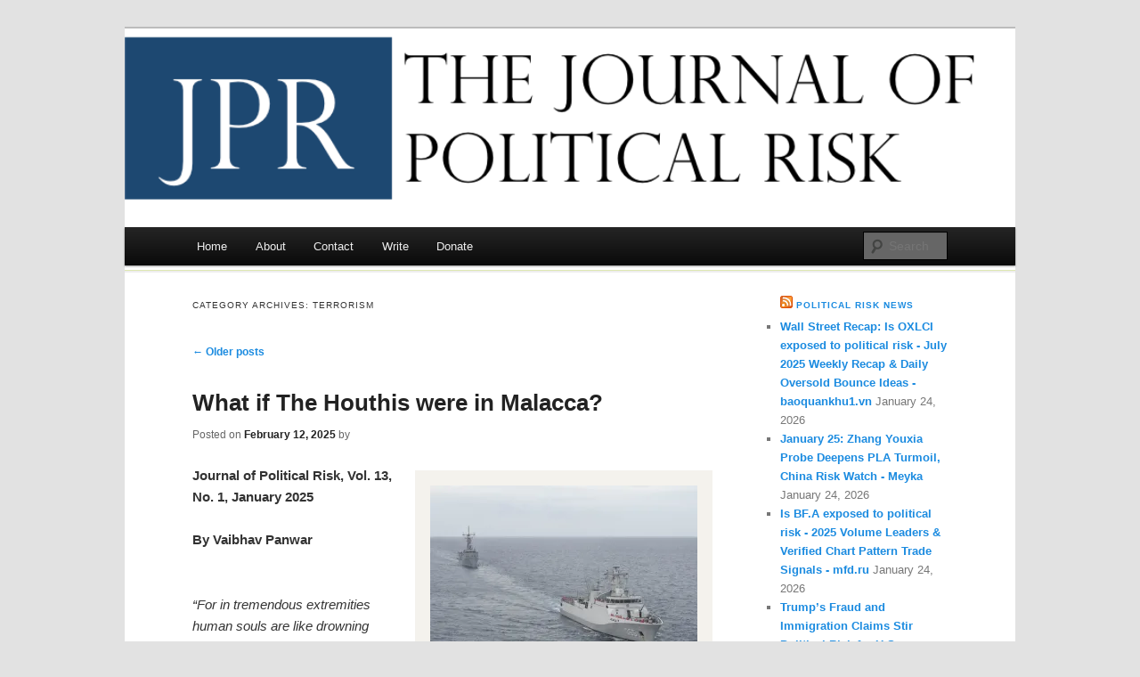

--- FILE ---
content_type: text/html; charset=UTF-8
request_url: https://www.jpolrisk.com/category/politics/terrorism/
body_size: 30502
content:
<!DOCTYPE html>
<!--[if IE 7]>
<html id="ie7" lang="en-US">
<![endif]-->
<!--[if !IE 7]><!-->
<html lang="en-US">
<!--<![endif]-->
<head>
<meta charset="UTF-8" />
<meta name="viewport" content="width=device-width" />
<title>Terrorism | Journal of Political Risk</title>
<link rel="profile" href="http://gmpg.org/xfn/11" />
<link rel="pingback" href="https://www.jpolrisk.com/xmlrpc.php" />
<!--[if lt IE 9]>
<script src="https://www.jpolrisk.com/wp-content/themes/duster/js/html5.js" type="text/javascript"></script>
<![endif]-->

<meta name='robots' content='max-image-preview:large' />
<link rel='dns-prefetch' href='//www.jpolrisk.com' />
<link rel='dns-prefetch' href='//stats.wp.com' />
<link rel='dns-prefetch' href='//fonts.googleapis.com' />
<link rel='preconnect' href='//i0.wp.com' />
<link rel="alternate" type="application/rss+xml" title="Journal of Political Risk &raquo; Feed" href="https://www.jpolrisk.com/feed/" />
<link rel="alternate" type="application/rss+xml" title="Journal of Political Risk &raquo; Comments Feed" href="https://www.jpolrisk.com/comments/feed/" />
<link rel="alternate" type="application/rss+xml" title="Journal of Political Risk &raquo; Terrorism Category Feed" href="https://www.jpolrisk.com/category/politics/terrorism/feed/" />
<style id='wp-img-auto-sizes-contain-inline-css' type='text/css'>
img:is([sizes=auto i],[sizes^="auto," i]){contain-intrinsic-size:3000px 1500px}
/*# sourceURL=wp-img-auto-sizes-contain-inline-css */
</style>
<link rel='stylesheet' id='givewp-campaign-blocks-fonts-css' href='https://fonts.googleapis.com/css2?family=Inter%3Awght%40400%3B500%3B600%3B700&#038;display=swap&#038;ver=6.9' type='text/css' media='all' />
<style id='wp-emoji-styles-inline-css' type='text/css'>

	img.wp-smiley, img.emoji {
		display: inline !important;
		border: none !important;
		box-shadow: none !important;
		height: 1em !important;
		width: 1em !important;
		margin: 0 0.07em !important;
		vertical-align: -0.1em !important;
		background: none !important;
		padding: 0 !important;
	}
/*# sourceURL=wp-emoji-styles-inline-css */
</style>
<style id='wp-block-library-inline-css' type='text/css'>
:root{--wp-block-synced-color:#7a00df;--wp-block-synced-color--rgb:122,0,223;--wp-bound-block-color:var(--wp-block-synced-color);--wp-editor-canvas-background:#ddd;--wp-admin-theme-color:#007cba;--wp-admin-theme-color--rgb:0,124,186;--wp-admin-theme-color-darker-10:#006ba1;--wp-admin-theme-color-darker-10--rgb:0,107,160.5;--wp-admin-theme-color-darker-20:#005a87;--wp-admin-theme-color-darker-20--rgb:0,90,135;--wp-admin-border-width-focus:2px}@media (min-resolution:192dpi){:root{--wp-admin-border-width-focus:1.5px}}.wp-element-button{cursor:pointer}:root .has-very-light-gray-background-color{background-color:#eee}:root .has-very-dark-gray-background-color{background-color:#313131}:root .has-very-light-gray-color{color:#eee}:root .has-very-dark-gray-color{color:#313131}:root .has-vivid-green-cyan-to-vivid-cyan-blue-gradient-background{background:linear-gradient(135deg,#00d084,#0693e3)}:root .has-purple-crush-gradient-background{background:linear-gradient(135deg,#34e2e4,#4721fb 50%,#ab1dfe)}:root .has-hazy-dawn-gradient-background{background:linear-gradient(135deg,#faaca8,#dad0ec)}:root .has-subdued-olive-gradient-background{background:linear-gradient(135deg,#fafae1,#67a671)}:root .has-atomic-cream-gradient-background{background:linear-gradient(135deg,#fdd79a,#004a59)}:root .has-nightshade-gradient-background{background:linear-gradient(135deg,#330968,#31cdcf)}:root .has-midnight-gradient-background{background:linear-gradient(135deg,#020381,#2874fc)}:root{--wp--preset--font-size--normal:16px;--wp--preset--font-size--huge:42px}.has-regular-font-size{font-size:1em}.has-larger-font-size{font-size:2.625em}.has-normal-font-size{font-size:var(--wp--preset--font-size--normal)}.has-huge-font-size{font-size:var(--wp--preset--font-size--huge)}.has-text-align-center{text-align:center}.has-text-align-left{text-align:left}.has-text-align-right{text-align:right}.has-fit-text{white-space:nowrap!important}#end-resizable-editor-section{display:none}.aligncenter{clear:both}.items-justified-left{justify-content:flex-start}.items-justified-center{justify-content:center}.items-justified-right{justify-content:flex-end}.items-justified-space-between{justify-content:space-between}.screen-reader-text{border:0;clip-path:inset(50%);height:1px;margin:-1px;overflow:hidden;padding:0;position:absolute;width:1px;word-wrap:normal!important}.screen-reader-text:focus{background-color:#ddd;clip-path:none;color:#444;display:block;font-size:1em;height:auto;left:5px;line-height:normal;padding:15px 23px 14px;text-decoration:none;top:5px;width:auto;z-index:100000}html :where(.has-border-color){border-style:solid}html :where([style*=border-top-color]){border-top-style:solid}html :where([style*=border-right-color]){border-right-style:solid}html :where([style*=border-bottom-color]){border-bottom-style:solid}html :where([style*=border-left-color]){border-left-style:solid}html :where([style*=border-width]){border-style:solid}html :where([style*=border-top-width]){border-top-style:solid}html :where([style*=border-right-width]){border-right-style:solid}html :where([style*=border-bottom-width]){border-bottom-style:solid}html :where([style*=border-left-width]){border-left-style:solid}html :where(img[class*=wp-image-]){height:auto;max-width:100%}:where(figure){margin:0 0 1em}html :where(.is-position-sticky){--wp-admin--admin-bar--position-offset:var(--wp-admin--admin-bar--height,0px)}@media screen and (max-width:600px){html :where(.is-position-sticky){--wp-admin--admin-bar--position-offset:0px}}

/*# sourceURL=wp-block-library-inline-css */
</style><style id='global-styles-inline-css' type='text/css'>
:root{--wp--preset--aspect-ratio--square: 1;--wp--preset--aspect-ratio--4-3: 4/3;--wp--preset--aspect-ratio--3-4: 3/4;--wp--preset--aspect-ratio--3-2: 3/2;--wp--preset--aspect-ratio--2-3: 2/3;--wp--preset--aspect-ratio--16-9: 16/9;--wp--preset--aspect-ratio--9-16: 9/16;--wp--preset--color--black: #000000;--wp--preset--color--cyan-bluish-gray: #abb8c3;--wp--preset--color--white: #ffffff;--wp--preset--color--pale-pink: #f78da7;--wp--preset--color--vivid-red: #cf2e2e;--wp--preset--color--luminous-vivid-orange: #ff6900;--wp--preset--color--luminous-vivid-amber: #fcb900;--wp--preset--color--light-green-cyan: #7bdcb5;--wp--preset--color--vivid-green-cyan: #00d084;--wp--preset--color--pale-cyan-blue: #8ed1fc;--wp--preset--color--vivid-cyan-blue: #0693e3;--wp--preset--color--vivid-purple: #9b51e0;--wp--preset--gradient--vivid-cyan-blue-to-vivid-purple: linear-gradient(135deg,rgb(6,147,227) 0%,rgb(155,81,224) 100%);--wp--preset--gradient--light-green-cyan-to-vivid-green-cyan: linear-gradient(135deg,rgb(122,220,180) 0%,rgb(0,208,130) 100%);--wp--preset--gradient--luminous-vivid-amber-to-luminous-vivid-orange: linear-gradient(135deg,rgb(252,185,0) 0%,rgb(255,105,0) 100%);--wp--preset--gradient--luminous-vivid-orange-to-vivid-red: linear-gradient(135deg,rgb(255,105,0) 0%,rgb(207,46,46) 100%);--wp--preset--gradient--very-light-gray-to-cyan-bluish-gray: linear-gradient(135deg,rgb(238,238,238) 0%,rgb(169,184,195) 100%);--wp--preset--gradient--cool-to-warm-spectrum: linear-gradient(135deg,rgb(74,234,220) 0%,rgb(151,120,209) 20%,rgb(207,42,186) 40%,rgb(238,44,130) 60%,rgb(251,105,98) 80%,rgb(254,248,76) 100%);--wp--preset--gradient--blush-light-purple: linear-gradient(135deg,rgb(255,206,236) 0%,rgb(152,150,240) 100%);--wp--preset--gradient--blush-bordeaux: linear-gradient(135deg,rgb(254,205,165) 0%,rgb(254,45,45) 50%,rgb(107,0,62) 100%);--wp--preset--gradient--luminous-dusk: linear-gradient(135deg,rgb(255,203,112) 0%,rgb(199,81,192) 50%,rgb(65,88,208) 100%);--wp--preset--gradient--pale-ocean: linear-gradient(135deg,rgb(255,245,203) 0%,rgb(182,227,212) 50%,rgb(51,167,181) 100%);--wp--preset--gradient--electric-grass: linear-gradient(135deg,rgb(202,248,128) 0%,rgb(113,206,126) 100%);--wp--preset--gradient--midnight: linear-gradient(135deg,rgb(2,3,129) 0%,rgb(40,116,252) 100%);--wp--preset--font-size--small: 13px;--wp--preset--font-size--medium: 20px;--wp--preset--font-size--large: 36px;--wp--preset--font-size--x-large: 42px;--wp--preset--spacing--20: 0.44rem;--wp--preset--spacing--30: 0.67rem;--wp--preset--spacing--40: 1rem;--wp--preset--spacing--50: 1.5rem;--wp--preset--spacing--60: 2.25rem;--wp--preset--spacing--70: 3.38rem;--wp--preset--spacing--80: 5.06rem;--wp--preset--shadow--natural: 6px 6px 9px rgba(0, 0, 0, 0.2);--wp--preset--shadow--deep: 12px 12px 50px rgba(0, 0, 0, 0.4);--wp--preset--shadow--sharp: 6px 6px 0px rgba(0, 0, 0, 0.2);--wp--preset--shadow--outlined: 6px 6px 0px -3px rgb(255, 255, 255), 6px 6px rgb(0, 0, 0);--wp--preset--shadow--crisp: 6px 6px 0px rgb(0, 0, 0);}:where(.is-layout-flex){gap: 0.5em;}:where(.is-layout-grid){gap: 0.5em;}body .is-layout-flex{display: flex;}.is-layout-flex{flex-wrap: wrap;align-items: center;}.is-layout-flex > :is(*, div){margin: 0;}body .is-layout-grid{display: grid;}.is-layout-grid > :is(*, div){margin: 0;}:where(.wp-block-columns.is-layout-flex){gap: 2em;}:where(.wp-block-columns.is-layout-grid){gap: 2em;}:where(.wp-block-post-template.is-layout-flex){gap: 1.25em;}:where(.wp-block-post-template.is-layout-grid){gap: 1.25em;}.has-black-color{color: var(--wp--preset--color--black) !important;}.has-cyan-bluish-gray-color{color: var(--wp--preset--color--cyan-bluish-gray) !important;}.has-white-color{color: var(--wp--preset--color--white) !important;}.has-pale-pink-color{color: var(--wp--preset--color--pale-pink) !important;}.has-vivid-red-color{color: var(--wp--preset--color--vivid-red) !important;}.has-luminous-vivid-orange-color{color: var(--wp--preset--color--luminous-vivid-orange) !important;}.has-luminous-vivid-amber-color{color: var(--wp--preset--color--luminous-vivid-amber) !important;}.has-light-green-cyan-color{color: var(--wp--preset--color--light-green-cyan) !important;}.has-vivid-green-cyan-color{color: var(--wp--preset--color--vivid-green-cyan) !important;}.has-pale-cyan-blue-color{color: var(--wp--preset--color--pale-cyan-blue) !important;}.has-vivid-cyan-blue-color{color: var(--wp--preset--color--vivid-cyan-blue) !important;}.has-vivid-purple-color{color: var(--wp--preset--color--vivid-purple) !important;}.has-black-background-color{background-color: var(--wp--preset--color--black) !important;}.has-cyan-bluish-gray-background-color{background-color: var(--wp--preset--color--cyan-bluish-gray) !important;}.has-white-background-color{background-color: var(--wp--preset--color--white) !important;}.has-pale-pink-background-color{background-color: var(--wp--preset--color--pale-pink) !important;}.has-vivid-red-background-color{background-color: var(--wp--preset--color--vivid-red) !important;}.has-luminous-vivid-orange-background-color{background-color: var(--wp--preset--color--luminous-vivid-orange) !important;}.has-luminous-vivid-amber-background-color{background-color: var(--wp--preset--color--luminous-vivid-amber) !important;}.has-light-green-cyan-background-color{background-color: var(--wp--preset--color--light-green-cyan) !important;}.has-vivid-green-cyan-background-color{background-color: var(--wp--preset--color--vivid-green-cyan) !important;}.has-pale-cyan-blue-background-color{background-color: var(--wp--preset--color--pale-cyan-blue) !important;}.has-vivid-cyan-blue-background-color{background-color: var(--wp--preset--color--vivid-cyan-blue) !important;}.has-vivid-purple-background-color{background-color: var(--wp--preset--color--vivid-purple) !important;}.has-black-border-color{border-color: var(--wp--preset--color--black) !important;}.has-cyan-bluish-gray-border-color{border-color: var(--wp--preset--color--cyan-bluish-gray) !important;}.has-white-border-color{border-color: var(--wp--preset--color--white) !important;}.has-pale-pink-border-color{border-color: var(--wp--preset--color--pale-pink) !important;}.has-vivid-red-border-color{border-color: var(--wp--preset--color--vivid-red) !important;}.has-luminous-vivid-orange-border-color{border-color: var(--wp--preset--color--luminous-vivid-orange) !important;}.has-luminous-vivid-amber-border-color{border-color: var(--wp--preset--color--luminous-vivid-amber) !important;}.has-light-green-cyan-border-color{border-color: var(--wp--preset--color--light-green-cyan) !important;}.has-vivid-green-cyan-border-color{border-color: var(--wp--preset--color--vivid-green-cyan) !important;}.has-pale-cyan-blue-border-color{border-color: var(--wp--preset--color--pale-cyan-blue) !important;}.has-vivid-cyan-blue-border-color{border-color: var(--wp--preset--color--vivid-cyan-blue) !important;}.has-vivid-purple-border-color{border-color: var(--wp--preset--color--vivid-purple) !important;}.has-vivid-cyan-blue-to-vivid-purple-gradient-background{background: var(--wp--preset--gradient--vivid-cyan-blue-to-vivid-purple) !important;}.has-light-green-cyan-to-vivid-green-cyan-gradient-background{background: var(--wp--preset--gradient--light-green-cyan-to-vivid-green-cyan) !important;}.has-luminous-vivid-amber-to-luminous-vivid-orange-gradient-background{background: var(--wp--preset--gradient--luminous-vivid-amber-to-luminous-vivid-orange) !important;}.has-luminous-vivid-orange-to-vivid-red-gradient-background{background: var(--wp--preset--gradient--luminous-vivid-orange-to-vivid-red) !important;}.has-very-light-gray-to-cyan-bluish-gray-gradient-background{background: var(--wp--preset--gradient--very-light-gray-to-cyan-bluish-gray) !important;}.has-cool-to-warm-spectrum-gradient-background{background: var(--wp--preset--gradient--cool-to-warm-spectrum) !important;}.has-blush-light-purple-gradient-background{background: var(--wp--preset--gradient--blush-light-purple) !important;}.has-blush-bordeaux-gradient-background{background: var(--wp--preset--gradient--blush-bordeaux) !important;}.has-luminous-dusk-gradient-background{background: var(--wp--preset--gradient--luminous-dusk) !important;}.has-pale-ocean-gradient-background{background: var(--wp--preset--gradient--pale-ocean) !important;}.has-electric-grass-gradient-background{background: var(--wp--preset--gradient--electric-grass) !important;}.has-midnight-gradient-background{background: var(--wp--preset--gradient--midnight) !important;}.has-small-font-size{font-size: var(--wp--preset--font-size--small) !important;}.has-medium-font-size{font-size: var(--wp--preset--font-size--medium) !important;}.has-large-font-size{font-size: var(--wp--preset--font-size--large) !important;}.has-x-large-font-size{font-size: var(--wp--preset--font-size--x-large) !important;}
/*# sourceURL=global-styles-inline-css */
</style>

<style id='classic-theme-styles-inline-css' type='text/css'>
/*! This file is auto-generated */
.wp-block-button__link{color:#fff;background-color:#32373c;border-radius:9999px;box-shadow:none;text-decoration:none;padding:calc(.667em + 2px) calc(1.333em + 2px);font-size:1.125em}.wp-block-file__button{background:#32373c;color:#fff;text-decoration:none}
/*# sourceURL=/wp-includes/css/classic-themes.min.css */
</style>
<link rel='stylesheet' id='cptch_stylesheet-css' href='https://www.jpolrisk.com/wp-content/plugins/captcha/css/style.css?ver=6.9' type='text/css' media='all' />
<link rel='stylesheet' id='bwg_fonts-css' href='https://www.jpolrisk.com/wp-content/plugins/photo-gallery/css/bwg-fonts/fonts.css?ver=0.0.1' type='text/css' media='all' />
<link rel='stylesheet' id='sumoselect-css' href='https://www.jpolrisk.com/wp-content/plugins/photo-gallery/css/sumoselect.min.css?ver=3.4.6' type='text/css' media='all' />
<link rel='stylesheet' id='mCustomScrollbar-css' href='https://www.jpolrisk.com/wp-content/plugins/photo-gallery/css/jquery.mCustomScrollbar.min.css?ver=3.1.5' type='text/css' media='all' />
<link rel='stylesheet' id='bwg_frontend-css' href='https://www.jpolrisk.com/wp-content/plugins/photo-gallery/css/styles.min.css?ver=1.8.35' type='text/css' media='all' />
<link rel='stylesheet' id='wpa-style-css' href='https://www.jpolrisk.com/wp-content/plugins/wp-accessibility/css/wpa-style.css?ver=2.2.6' type='text/css' media='all' />
<style id='wpa-style-inline-css' type='text/css'>
:root { --admin-bar-top : 7px; }
/*# sourceURL=wpa-style-inline-css */
</style>
<link rel='stylesheet' id='give-styles-css' href='https://www.jpolrisk.com/wp-content/plugins/give/build/assets/dist/css/give.css?ver=4.13.2' type='text/css' media='all' />
<link rel='stylesheet' id='give-donation-summary-style-frontend-css' href='https://www.jpolrisk.com/wp-content/plugins/give/build/assets/dist/css/give-donation-summary.css?ver=4.13.2' type='text/css' media='all' />
<link rel='stylesheet' id='givewp-design-system-foundation-css' href='https://www.jpolrisk.com/wp-content/plugins/give/build/assets/dist/css/design-system/foundation.css?ver=1.2.0' type='text/css' media='all' />
<link rel='stylesheet' id='duster-css' href='https://www.jpolrisk.com/wp-content/themes/duster/style.css?ver=6.9' type='text/css' media='all' />
<link rel='stylesheet' id='tablepress-default-css' href='https://www.jpolrisk.com/wp-content/plugins/tablepress/css/build/default.css?ver=3.2.5' type='text/css' media='all' />
<script type="text/javascript" src="https://www.jpolrisk.com/wp-includes/js/jquery/jquery.min.js?ver=3.7.1" id="jquery-core-js"></script>
<script type="text/javascript" src="https://www.jpolrisk.com/wp-includes/js/jquery/jquery-migrate.min.js?ver=3.4.1" id="jquery-migrate-js"></script>
<script type="text/javascript" src="https://www.jpolrisk.com/wp-content/plugins/fd-footnotes/fdfootnotes.js?ver=1.34" id="fdfootnote_script-js"></script>
<script type="text/javascript" src="https://www.jpolrisk.com/wp-content/plugins/photo-gallery/js/jquery.sumoselect.min.js?ver=3.4.6" id="sumoselect-js"></script>
<script type="text/javascript" src="https://www.jpolrisk.com/wp-content/plugins/photo-gallery/js/tocca.min.js?ver=2.0.9" id="bwg_mobile-js"></script>
<script type="text/javascript" src="https://www.jpolrisk.com/wp-content/plugins/photo-gallery/js/jquery.mCustomScrollbar.concat.min.js?ver=3.1.5" id="mCustomScrollbar-js"></script>
<script type="text/javascript" src="https://www.jpolrisk.com/wp-content/plugins/photo-gallery/js/jquery.fullscreen.min.js?ver=0.6.0" id="jquery-fullscreen-js"></script>
<script type="text/javascript" id="bwg_frontend-js-extra">
/* <![CDATA[ */
var bwg_objectsL10n = {"bwg_field_required":"field is required.","bwg_mail_validation":"This is not a valid email address.","bwg_search_result":"There are no images matching your search.","bwg_select_tag":"Select Tag","bwg_order_by":"Order By","bwg_search":"Search","bwg_show_ecommerce":"Show Ecommerce","bwg_hide_ecommerce":"Hide Ecommerce","bwg_show_comments":"Show Comments","bwg_hide_comments":"Hide Comments","bwg_restore":"Restore","bwg_maximize":"Maximize","bwg_fullscreen":"Fullscreen","bwg_exit_fullscreen":"Exit Fullscreen","bwg_search_tag":"SEARCH...","bwg_tag_no_match":"No tags found","bwg_all_tags_selected":"All tags selected","bwg_tags_selected":"tags selected","play":"Play","pause":"Pause","is_pro":"","bwg_play":"Play","bwg_pause":"Pause","bwg_hide_info":"Hide info","bwg_show_info":"Show info","bwg_hide_rating":"Hide rating","bwg_show_rating":"Show rating","ok":"Ok","cancel":"Cancel","select_all":"Select all","lazy_load":"0","lazy_loader":"https://www.jpolrisk.com/wp-content/plugins/photo-gallery/images/ajax_loader.png","front_ajax":"0","bwg_tag_see_all":"see all tags","bwg_tag_see_less":"see less tags"};
//# sourceURL=bwg_frontend-js-extra
/* ]]> */
</script>
<script type="text/javascript" src="https://www.jpolrisk.com/wp-content/plugins/photo-gallery/js/scripts.min.js?ver=1.8.35" id="bwg_frontend-js"></script>
<script type="text/javascript" src="https://www.jpolrisk.com/wp-includes/js/dist/hooks.min.js?ver=dd5603f07f9220ed27f1" id="wp-hooks-js"></script>
<script type="text/javascript" src="https://www.jpolrisk.com/wp-includes/js/dist/i18n.min.js?ver=c26c3dc7bed366793375" id="wp-i18n-js"></script>
<script type="text/javascript" id="wp-i18n-js-after">
/* <![CDATA[ */
wp.i18n.setLocaleData( { 'text direction\u0004ltr': [ 'ltr' ] } );
//# sourceURL=wp-i18n-js-after
/* ]]> */
</script>
<script type="text/javascript" id="give-js-extra">
/* <![CDATA[ */
var give_global_vars = {"ajaxurl":"https://www.jpolrisk.com/wp-admin/admin-ajax.php","checkout_nonce":"d33b3810f2","currency":"USD","currency_sign":"$","currency_pos":"before","thousands_separator":",","decimal_separator":".","no_gateway":"Please select a payment method.","bad_minimum":"The minimum custom donation amount for this form is","bad_maximum":"The maximum custom donation amount for this form is","general_loading":"Loading...","purchase_loading":"Please Wait...","textForOverlayScreen":"\u003Ch3\u003EProcessing...\u003C/h3\u003E\u003Cp\u003EThis will only take a second!\u003C/p\u003E","number_decimals":"0","is_test_mode":"","give_version":"4.13.2","magnific_options":{"main_class":"give-modal","close_on_bg_click":false},"form_translation":{"payment-mode":"Please select payment mode.","give_first":"Please enter your first name.","give_last":"Please enter your last name.","give_email":"Please enter a valid email address.","give_user_login":"Invalid email address or username.","give_user_pass":"Enter a password.","give_user_pass_confirm":"Enter the password confirmation.","give_agree_to_terms":"You must agree to the terms and conditions."},"confirm_email_sent_message":"Please check your email and click on the link to access your complete donation history.","ajax_vars":{"ajaxurl":"https://www.jpolrisk.com/wp-admin/admin-ajax.php","ajaxNonce":"56a901802f","loading":"Loading","select_option":"Please select an option","default_gateway":"paypal","permalinks":"1","number_decimals":0},"cookie_hash":"29a84e8e36b6859cece2809e2f4f31d1","session_nonce_cookie_name":"wp-give_session_reset_nonce_29a84e8e36b6859cece2809e2f4f31d1","session_cookie_name":"wp-give_session_29a84e8e36b6859cece2809e2f4f31d1","delete_session_nonce_cookie":"0"};
var giveApiSettings = {"root":"https://www.jpolrisk.com/wp-json/give-api/v2/","rest_base":"give-api/v2"};
//# sourceURL=give-js-extra
/* ]]> */
</script>
<script type="text/javascript" src="https://www.jpolrisk.com/wp-content/plugins/give/build/assets/dist/js/give.js?ver=8540f4f50a2032d9c5b5" id="give-js"></script>
<link rel="https://api.w.org/" href="https://www.jpolrisk.com/wp-json/" /><link rel="alternate" title="JSON" type="application/json" href="https://www.jpolrisk.com/wp-json/wp/v2/categories/44" /><link rel="EditURI" type="application/rsd+xml" title="RSD" href="https://www.jpolrisk.com/xmlrpc.php?rsd" />
<meta name="generator" content="WordPress 6.9" />
<style>

/* CSS added by Hide Metadata Plugin */

.entry-meta .byline,
			.entry-meta .by-author,
			.entry-header .entry-meta > span.byline,
			.entry-meta .author.vcard {
				display: none;
			}</style>
<meta name="generator" content="Give v4.13.2" />
	<style>img#wpstats{display:none}</style>
			<style type="text/css">
			#site-title,
		#site-description {
			position: absolute;
			clip: rect(1px 1px 1px 1px); /* IE6, IE7 */
			clip: rect(1px, 1px, 1px, 1px);
		}
		</style>
	<link rel="icon" href="https://i0.wp.com/www.jpolrisk.com/wp-content/uploads/2017/02/cropped-JPR.jpg?fit=32%2C32&#038;ssl=1" sizes="32x32" />
<link rel="icon" href="https://i0.wp.com/www.jpolrisk.com/wp-content/uploads/2017/02/cropped-JPR.jpg?fit=192%2C192&#038;ssl=1" sizes="192x192" />
<link rel="apple-touch-icon" href="https://i0.wp.com/www.jpolrisk.com/wp-content/uploads/2017/02/cropped-JPR.jpg?fit=180%2C180&#038;ssl=1" />
<meta name="msapplication-TileImage" content="https://i0.wp.com/www.jpolrisk.com/wp-content/uploads/2017/02/cropped-JPR.jpg?fit=270%2C270&#038;ssl=1" />
		<style type="text/css" id="wp-custom-css">
			.entry-meta .byline, .entry-meta .cat-links { display: none; }
.entry-meta .posted-on { display: none; }		</style>
		</head>

<body class="archive category category-terrorism category-44 wp-theme-duster">
<div id="page" class="hfeed">
	<header id="branding" role="banner">
			<hgroup>
				<h1 id="site-title"><span><a href="https://www.jpolrisk.com/" title="Journal of Political Risk" rel="home">Journal of Political Risk</a></span></h1>
				<h2 id="site-description"></h2>
			</hgroup>

						<a href="https://www.jpolrisk.com/">
									<img src="https://www.jpolrisk.com/wp-content/uploads/2013/10/JPR.png" width="1000" height="300" alt="" />
							</a>
			
							<div class="only-search with-image">
				<form method="get" id="searchform" action="https://www.jpolrisk.com/">
	<input type="text" class="field" name="s" id="s" placeholder="Search" />
	<input type="submit" class="submit" name="submit" id="searchsubmit" value="Search" />
</form>
				</div>
			
			<nav id="access" role="navigation">
				<h1 class="section-heading">Main menu</h1>
				<div class="skip-link screen-reader-text"><a href="#content" title="Skip to content">Skip to content</a></div>

				<div class="menu-menu-1-container"><ul id="menu-menu-1" class="menu"><li id="menu-item-650" class="menu-item menu-item-type-custom menu-item-object-custom menu-item-home menu-item-650"><a href="https://www.jpolrisk.com/">Home</a></li>
<li id="menu-item-651" class="menu-item menu-item-type-post_type menu-item-object-page menu-item-has-children menu-item-651"><a href="https://www.jpolrisk.com/about/">About</a>
<ul class="sub-menu">
	<li id="menu-item-652" class="menu-item menu-item-type-post_type menu-item-object-page menu-item-652"><a href="https://www.jpolrisk.com/about/the-journal/">The Journal</a></li>
	<li id="menu-item-653" class="menu-item menu-item-type-post_type menu-item-object-page menu-item-653"><a href="https://www.jpolrisk.com/about/leadership/">The Team</a></li>
</ul>
</li>
<li id="menu-item-654" class="menu-item menu-item-type-post_type menu-item-object-page menu-item-654"><a href="https://www.jpolrisk.com/contact/">Contact</a></li>
<li id="menu-item-656" class="menu-item menu-item-type-post_type menu-item-object-page menu-item-656"><a href="https://www.jpolrisk.com/write-for-the-journal/">Write</a></li>
<li id="menu-item-1299" class="menu-item menu-item-type-post_type menu-item-object-give_forms menu-item-1299"><a href="https://www.jpolrisk.com/donations/please-donate-to-the-journal-of-political-risk/">Donate</a></li>
</ul></div>			</nav><!-- #access -->
	</header><!-- #branding -->


	<div id="main">
<section id="primary">
	<div id="content" role="main">

		<header class="page-header">
			<h1 class="page-title">Category Archives: <span>Terrorism</span></h1>

					</header>

				<nav id="nav-above">
			<h1 class="section-heading">Post navigation</h1>
			<div class="nav-previous"><a href="https://www.jpolrisk.com/category/politics/terrorism/page/2/" ><span class="meta-nav">&larr;</span> Older posts</a></div>
			<div class="nav-next"></div>
		</nav><!-- #nav-above -->
	
				
			
	<article id="post-6156" class="post-6156 post type-post status-publish format-standard has-post-thumbnail hentry category-alliances category-army category-asean category-asia category-comparative-politics category-indonesia category-indonesia-2 category-international-relations category-malaysia-asia category-opinion category-south-asia category-terrorism category-thailand tag-houthi tag-malacca-strait tag-suez-canal tag-thailand tag-yemen">
		<header class="entry-header">
			<h1 class="entry-title"><a href="https://www.jpolrisk.com/what-if-the-houthis-were-in-malacca/" rel="bookmark">What if The Houthis were in Malacca?</a></h1>

						<div class="entry-meta">
				<span class="sep">Posted on </span><a href="https://www.jpolrisk.com/what-if-the-houthis-were-in-malacca/" rel="bookmark"><time class="entry-date" datetime="2025-02-12T14:02:15+00:00" pubdate>February 12, 2025</time></a> <span class="sep"> by </span> <span class="author vcard"><a class="url fn n" href="https://www.jpolrisk.com/author/stephaniewild/" title="View all posts by Assistant Editor">Assistant Editor</a></span>			</div><!-- .entry-meta -->
			
					</header><!-- .entry-header -->

				<div class="entry-content">
			<div id="attachment_6159" style="width: 310px" class="wp-caption alignright"><a href="https://i0.wp.com/www.jpolrisk.com/wp-content/uploads/2025/02/15423170288_fabfe7e67e_o-scaled.jpg?ssl=1"><img data-recalc-dims="1" fetchpriority="high" decoding="async" aria-describedby="caption-attachment-6159" class="size-medium wp-image-6159" src="https://i0.wp.com/www.jpolrisk.com/wp-content/uploads/2025/02/15423170288_fabfe7e67e_o.jpg?resize=300%2C214&#038;ssl=1" alt="STRAIT OF MALACCA (Oct. 23, 2014) The Oliver Hazard Perry-class guided-missile frigate USS Rodney M. Davis (FFG 60) conducts a passing exercise with the Indonesian Navy Sigma-class corvette KRI Sultan Hasanuddin (366). Rodney M. Davis, stationed in Everett, Wash., is on patrol in the 7th Fleet area of responsibility supporting security and stability in the Indo-Asia-Pacific region. (U.S. Navy photo by Mass Communication Specialist 3rd Class Derek A. Harkins/Released)" width="300" height="214" srcset="https://i0.wp.com/www.jpolrisk.com/wp-content/uploads/2025/02/15423170288_fabfe7e67e_o-scaled.jpg?resize=300%2C214&amp;ssl=1 300w, https://i0.wp.com/www.jpolrisk.com/wp-content/uploads/2025/02/15423170288_fabfe7e67e_o-scaled.jpg?resize=1024%2C731&amp;ssl=1 1024w, https://i0.wp.com/www.jpolrisk.com/wp-content/uploads/2025/02/15423170288_fabfe7e67e_o-scaled.jpg?resize=768%2C548&amp;ssl=1 768w, https://i0.wp.com/www.jpolrisk.com/wp-content/uploads/2025/02/15423170288_fabfe7e67e_o-scaled.jpg?resize=1536%2C1097&amp;ssl=1 1536w, https://i0.wp.com/www.jpolrisk.com/wp-content/uploads/2025/02/15423170288_fabfe7e67e_o-scaled.jpg?resize=2048%2C1463&amp;ssl=1 2048w, https://i0.wp.com/www.jpolrisk.com/wp-content/uploads/2025/02/15423170288_fabfe7e67e_o-scaled.jpg?resize=500%2C357&amp;ssl=1 500w, https://i0.wp.com/www.jpolrisk.com/wp-content/uploads/2025/02/15423170288_fabfe7e67e_o-scaled.jpg?w=1168&amp;ssl=1 1168w, https://i0.wp.com/www.jpolrisk.com/wp-content/uploads/2025/02/15423170288_fabfe7e67e_o-scaled.jpg?w=1752&amp;ssl=1 1752w" sizes="(max-width: 300px) 100vw, 300px" /></a><p id="caption-attachment-6159" class="wp-caption-text">Strait of Malacca (Oct. 23, 2014). The Oliver Hazard Perry-class guided-missile frigate USS Rodney M. Davis (FFG 60) conducts a passing exercise with the Indonesian Navy Sigma-class corvette KRI Sultan Hasanuddin (366). Rodney M. Davis, stationed in Everett, Wash., is on patrol in the 7th Fleet area of responsibility supporting security and stability in the Indo-Asia-Pacific region. (U.S. Navy photo by Mass Communication Specialist 3rd Class Derek A. Harkins/Released)</p></div>
<p><strong>Journal of Political Risk, Vol. 13, No. 1, January 2025</strong></p>
<p><strong>By Vaibhav Panwar</strong></p>
<p><span style="font-weight: 400;"><br />
</span><i><span style="font-weight: 400;">“For in tremendous extremities human souls are like drowning men; well enough they know they are in peril; well enough they know the causes of that peril; nevertheless, the sea is the sea, and these drowning men do drown.”    </span></i><span style="font-weight: 400;">— Herman Melville, Moby Dick</span><span style="font-weight: 400;"><br />
</span><span style="font-weight: 400;"><br />
</span></p>
<p><span style="font-weight: 400;">Between October 7</span><span style="font-weight: 400;">th</span><span style="font-weight: 400;"> and most of 2024, the Houthi militia of Yemen earned its entry into the pantheon of global armed resistances— and the wider world’s list of threats to everyday life— with their attacks on commercial shipping in the Red Sea. While nowhere close to some of the infamous acts of terrorism committed globally in measures of human fatalities, the Houthis, however, have managed to hit the world where it hurts: commercial shipping chokepoints. Despite multiple countries’ naval efforts, the Red Sea and Suez Canal have observed a </span><a href="https://www.fdd.org/analysis/2024/07/17/top-shipping-company-warns-of-global-impact-of-houthi-attacks-on-vessels-in-red-sea/#:~:text=In%20April%2C%20the%20Defense%20Intelligence,compounding%20ongoing%20stress%20to%20global"><span style="font-weight: 400;">sizable drop</span></a><span style="font-weight: 400;"> in maritime traffic as ships opt to take the safer, but much longer routes to European ports. This often adds tens of thousands of nautical miles to their journeys, and with it </span><a href="https://www.dia.mil/Portals/110/Images/News/Military_Powers_Publications/YEM_Houthi-Attacks-Pressuring-International-Trade.pdf"><span style="font-weight: 400;">inefficiencies to their cost</span></a><span style="font-weight: 400;">, lead time, and the environment. </span></p>
<p> <a href="https://www.jpolrisk.com/what-if-the-houthis-were-in-malacca/#more-6156" class="more-link">Continue reading <span class="meta-nav">&rarr;</span></a></p>
					</div><!-- .entry-content -->
		
		<footer class="entry-meta">
						<span class="cat-links"><span class="entry-utility-prep entry-utility-prep-cat-links">Posted in</span> <a href="https://www.jpolrisk.com/category/alliances/" rel="category tag">Alliances</a>, <a href="https://www.jpolrisk.com/category/army/" rel="category tag">Army</a>, <a href="https://www.jpolrisk.com/category/international-organizations/asean/" rel="category tag">ASEAN</a>, <a href="https://www.jpolrisk.com/category/asia/" rel="category tag">Asia</a>, <a href="https://www.jpolrisk.com/category/comparative-politics/" rel="category tag">Comparative Politics</a>, <a href="https://www.jpolrisk.com/category/asia/indonesia/" rel="category tag">Indonesia</a>, <a href="https://www.jpolrisk.com/category/indonesia-2/" rel="category tag">Indonesia</a>, <a href="https://www.jpolrisk.com/category/international-relations/" rel="category tag">International Relations</a>, <a href="https://www.jpolrisk.com/category/asia/malaysia-asia/" rel="category tag">Malaysia</a>, <a href="https://www.jpolrisk.com/category/opinion/" rel="category tag">Opinion</a>, <a href="https://www.jpolrisk.com/category/asia/south-asia/" rel="category tag">South Asia</a>, <a href="https://www.jpolrisk.com/category/politics/terrorism/" rel="category tag">Terrorism</a>, <a href="https://www.jpolrisk.com/category/asia/thailand/" rel="category tag">Thailand</a></span>
			<span class="sep"> | </span> <span class="tag-links"><span class="entry-utility-prep entry-utility-prep-tag-links">Tagged</span> <a href="https://www.jpolrisk.com/tag/houthi/" rel="tag">Houthi</a>, <a href="https://www.jpolrisk.com/tag/malacca-strait/" rel="tag">Malacca strait</a>, <a href="https://www.jpolrisk.com/tag/suez-canal/" rel="tag">Suez Canal</a>, <a href="https://www.jpolrisk.com/tag/thailand/" rel="tag">thailand</a>, <a href="https://www.jpolrisk.com/tag/yemen/" rel="tag">yemen</a></span>			
			
					</footer><!-- #entry-meta -->
	</article><!-- #post-## -->

		
			
	<article id="post-2782" class="post-2782 post type-post status-publish format-standard has-post-thumbnail hentry category-accommodation category-afghanistan category-arms category-corruption category-counterinsurgency category-crime category-defense-studies category-engagement category-gold category-indonesia category-industrial category-industry category-international-conflict category-international-relations category-military category-military-strategy category-military-studies category-mining category-national-security category-nato-international-organizations category-opinion category-pakistan category-papua-new-guinea category-rare-earth-metals category-sanctions category-security category-strategy category-supply-chains category-terrorism category-united-states category-united-states-of-america category-uscentcom">
		<header class="entry-header">
			<h1 class="entry-title"><a href="https://www.jpolrisk.com/mineral-revenue-sharing-as-peace-dividend-incentivizing-stakeholders-to-support-peace-and-stability-in-afghanistan/" rel="bookmark">Mineral Revenue-Sharing as Peace Dividend: Incentivizing Stakeholders to Support Peace and Stability in Afghanistan</a></h1>

						<div class="entry-meta">
				<span class="sep">Posted on </span><a href="https://www.jpolrisk.com/mineral-revenue-sharing-as-peace-dividend-incentivizing-stakeholders-to-support-peace-and-stability-in-afghanistan/" rel="bookmark"><time class="entry-date" datetime="2021-06-26T15:38:11+00:00" pubdate>June 26, 2021</time></a> <span class="sep"> by </span> <span class="author vcard"><a class="url fn n" href="https://www.jpolrisk.com/author/admin/" title="View all posts by admin">admin</a></span>			</div><!-- .entry-meta -->
			
					</header><!-- .entry-header -->

				<div class="entry-content">
			<p><strong> <b>Journal of Political Risk, Vol. 9, No. 6, June 2021</b></strong></p>
<div id="attachment_2783" style="width: 310px" class="wp-caption alignright"><img data-recalc-dims="1" decoding="async" aria-describedby="caption-attachment-2783" class="wp-image-2783 size-medium" src="https://i0.wp.com/www.jpolrisk.com/wp-content/uploads/2021/06/Picture1.jpg?resize=300%2C238&#038;ssl=1" alt="The image shows a map of Afghanistan. A satellite image of the region is contained in the map." width="300" height="238" srcset="https://i0.wp.com/www.jpolrisk.com/wp-content/uploads/2021/06/Picture1.jpg?resize=300%2C238&amp;ssl=1 300w, https://i0.wp.com/www.jpolrisk.com/wp-content/uploads/2021/06/Picture1.jpg?resize=500%2C397&amp;ssl=1 500w, https://i0.wp.com/www.jpolrisk.com/wp-content/uploads/2021/06/Picture1.jpg?w=692&amp;ssl=1 692w" sizes="(max-width: 300px) 100vw, 300px" /><p id="caption-attachment-2783" class="wp-caption-text">Mineral Map of Afghanistan. Source: USGS</p></div>
<p><strong>Priscilla A. Tacujan, Ph.D.</strong><br />
<strong>Analyst for the U.S. Department of Defense</strong></p>
<p>&nbsp;</p>
<p>Various players have raised the prospect over the years of Afghanistan developing its mineral wealth as a means to stabilize the country, but nobody believes that it could achieve enough security to prevent attacks on infrastructure and mining operations.  However, it is possible that Afghanistan might be able to broker peace and reconciliation through a mineral revenue-sharing scheme<a href="#_ftn1" name="_ftnref1"><sup>[1]</sup></a> that directly distributes mining dividends and profits to the general population as well as extract concessions from the Taliban &#8212; an approach that has helped mitigate conflict in some other war-torn areas where revenue-sharing has been part of their peace accords.<a href="#_ftn2" name="_ftnref2"><sup>[2]</sup></a>  A trickle-down incentive structure could incentivize the Afghan people and militant groups to pursue peace and reconciliation if they become vested stakeholders and direct beneficiaries of their country’s natural resources.  While security conditions in Afghanistan’s extractive industries remain a challenge, a review of successful revenue-sharing practices in other countries suggests that a similar practice in Afghanistan may yield long-term gains.</p>
<p> <a href="https://www.jpolrisk.com/mineral-revenue-sharing-as-peace-dividend-incentivizing-stakeholders-to-support-peace-and-stability-in-afghanistan/#more-2782" class="more-link">Continue reading <span class="meta-nav">&rarr;</span></a></p>
					</div><!-- .entry-content -->
		
		<footer class="entry-meta">
						<span class="cat-links"><span class="entry-utility-prep entry-utility-prep-cat-links">Posted in</span> <a href="https://www.jpolrisk.com/category/strategy/accommodation/" rel="category tag">Accommodation</a>, <a href="https://www.jpolrisk.com/category/asia/afghanistan/" rel="category tag">Afghanistan</a>, <a href="https://www.jpolrisk.com/category/arms/" rel="category tag">Arms</a>, <a href="https://www.jpolrisk.com/category/corruption/" rel="category tag">Corruption</a>, <a href="https://www.jpolrisk.com/category/counterinsurgency/" rel="category tag">Counterinsurgency</a>, <a href="https://www.jpolrisk.com/category/crime/" rel="category tag">Crime</a>, <a href="https://www.jpolrisk.com/category/defense-studies/" rel="category tag">Defense Studies</a>, <a href="https://www.jpolrisk.com/category/strategy/engagement/" rel="category tag">Engagement</a>, <a href="https://www.jpolrisk.com/category/commodities/gold/" rel="category tag">Gold</a>, <a href="https://www.jpolrisk.com/category/asia/indonesia/" rel="category tag">Indonesia</a>, <a href="https://www.jpolrisk.com/category/strategy/industrial/" rel="category tag">Industrial</a>, <a href="https://www.jpolrisk.com/category/economics/industry/" rel="category tag">Industry</a>, <a href="https://www.jpolrisk.com/category/international-conflict/" rel="category tag">International Conflict</a>, <a href="https://www.jpolrisk.com/category/international-relations/" rel="category tag">International Relations</a>, <a href="https://www.jpolrisk.com/category/military/" rel="category tag">Military</a>, <a href="https://www.jpolrisk.com/category/military-strategy/" rel="category tag">Military Strategy</a>, <a href="https://www.jpolrisk.com/category/military-studies/" rel="category tag">Military Studies</a>, <a href="https://www.jpolrisk.com/category/sectors/mining/" rel="category tag">Mining</a>, <a href="https://www.jpolrisk.com/category/national-security/" rel="category tag">National Security</a>, <a href="https://www.jpolrisk.com/category/international-organizations/nato-international-organizations/" rel="category tag">NATO</a>, <a href="https://www.jpolrisk.com/category/opinion/" rel="category tag">Opinion</a>, <a href="https://www.jpolrisk.com/category/pakistan/" rel="category tag">Pakistan</a>, <a href="https://www.jpolrisk.com/category/asia/papua-new-guinea/" rel="category tag">Papua New Guinea</a>, <a href="https://www.jpolrisk.com/category/commodities/rare-earth-metals/" rel="category tag">Rare earth metals</a>, <a href="https://www.jpolrisk.com/category/sanctions/" rel="category tag">Sanctions</a>, <a href="https://www.jpolrisk.com/category/security/" rel="category tag">Security</a>, <a href="https://www.jpolrisk.com/category/strategy/" rel="category tag">Strategy</a>, <a href="https://www.jpolrisk.com/category/supply-chains/" rel="category tag">Supply Chains</a>, <a href="https://www.jpolrisk.com/category/politics/terrorism/" rel="category tag">Terrorism</a>, <a href="https://www.jpolrisk.com/category/americas/united-states/" rel="category tag">United States</a>, <a href="https://www.jpolrisk.com/category/united-states-of-america/" rel="category tag">United States of America</a>, <a href="https://www.jpolrisk.com/category/united-states-of-america/uscentcom/" rel="category tag">USCENTCOM</a></span>
						
			
					</footer><!-- #entry-meta -->
	</article><!-- #post-## -->

		
			
	<article id="post-2749" class="post-2749 post type-post status-publish format-standard has-post-thumbnail hentry category-army category-asean category-asia category-asia-pacific category-authoritarianism category-casualties category-china category-china-asia category-civilian-casualties category-competition category-counterinsurgency category-coup category-crime category-defense-studies category-democracy category-democratization category-diplomacy category-east-asia category-economic-sanctions category-emergencies category-enforcement category-exclusion category-fdi category-free-speech category-global category-government category-great-powers category-health category-human-rights category-indo-pacific category-insurgency category-international-conflict category-international-institutions category-international-law category-international-organizations category-international-relations category-law category-military category-military-strategy category-military-studies category-mobilization category-myanmar-burma category-national-security category-nonviolence category-opinion category-pandemics category-police-brutality category-power-transition category-qualitative category-sanctions category-security category-social-movements category-sovereignty category-strategy category-subversion category-terrorism category-trade category-usindopacom">
		<header class="entry-header">
			<h1 class="entry-title"><a href="https://www.jpolrisk.com/myanmar-a-fight-for-democracy-against-the-february-1-coup/" rel="bookmark">Myanmar: A Fight For Democracy Against the February 1 Coup</a></h1>

						<div class="entry-meta">
				<span class="sep">Posted on </span><a href="https://www.jpolrisk.com/myanmar-a-fight-for-democracy-against-the-february-1-coup/" rel="bookmark"><time class="entry-date" datetime="2021-03-18T01:38:01+00:00" pubdate>March 18, 2021</time></a> <span class="sep"> by </span> <span class="author vcard"><a class="url fn n" href="https://www.jpolrisk.com/author/admin/" title="View all posts by admin">admin</a></span>			</div><!-- .entry-meta -->
			
					</header><!-- .entry-header -->

				<div class="entry-content">
			<p><b><strong>Journal of Political Risk, Vol. 9, No. 3, March 2021</strong></b></p>
<p><em>This article is by an anonymous university student in Myanmar (Burma) who is currently supporting the pro-democracy social movements there against the February 1 coup. Anonymity has been granted to the author due to the threat against his person that might result from a byline.</em></p>
<div id="attachment_2750" style="width: 310px" class="wp-caption alignright"><img data-recalc-dims="1" decoding="async" aria-describedby="caption-attachment-2750" class="wp-image-2750 size-medium" src="https://i0.wp.com/www.jpolrisk.com/wp-content/uploads/2021/03/SaveMyanmar.jpeg?resize=300%2C169&#038;ssl=1" alt="Protestors hold signs with #Say no to Dictatorship, #Save Myanmar, #Reject Military Coup, #We want Democracy, written on them." width="300" height="169" srcset="https://i0.wp.com/www.jpolrisk.com/wp-content/uploads/2021/03/SaveMyanmar-scaled.jpeg?resize=300%2C169&amp;ssl=1 300w, https://i0.wp.com/www.jpolrisk.com/wp-content/uploads/2021/03/SaveMyanmar-scaled.jpeg?resize=1024%2C576&amp;ssl=1 1024w, https://i0.wp.com/www.jpolrisk.com/wp-content/uploads/2021/03/SaveMyanmar-scaled.jpeg?resize=768%2C432&amp;ssl=1 768w, https://i0.wp.com/www.jpolrisk.com/wp-content/uploads/2021/03/SaveMyanmar-scaled.jpeg?resize=1536%2C864&amp;ssl=1 1536w, https://i0.wp.com/www.jpolrisk.com/wp-content/uploads/2021/03/SaveMyanmar-scaled.jpeg?resize=2048%2C1151&amp;ssl=1 2048w, https://i0.wp.com/www.jpolrisk.com/wp-content/uploads/2021/03/SaveMyanmar-scaled.jpeg?resize=500%2C281&amp;ssl=1 500w, https://i0.wp.com/www.jpolrisk.com/wp-content/uploads/2021/03/SaveMyanmar-scaled.jpeg?w=1168&amp;ssl=1 1168w, https://i0.wp.com/www.jpolrisk.com/wp-content/uploads/2021/03/SaveMyanmar-scaled.jpeg?w=1752&amp;ssl=1 1752w" sizes="(max-width: 300px) 100vw, 300px" /><p id="caption-attachment-2750" class="wp-caption-text">Pro-democracy protesters in Myanmar (Burma) following the February 1, 2021 coup.</p></div>
<p>On March 15th, the Global Centre for the Responsibility to Protect (GCR2P) announced that they moved Myanmar (Burma) to the &#8220;Current Crisis&#8221; category, as populations here face crimes against humanity perpetrated by military coup leaders, known as the Junta. That followed the  the March 2 announcement by civil society groups of the Myanmar Military as a terrorist group. Their legitimacy and tactics are, in fact, those of terrorists rather than a government, as they have attacked democratically-elected government officials, and shot randomly into people’s homes in an attempt to quell a rising social movement in defense of President U Win Myint, Daw Aung San Suu Kyi, other government officials, and civil society leaders.  <a href="https://www.jpolrisk.com/myanmar-a-fight-for-democracy-against-the-february-1-coup/#more-2749" class="more-link">Continue reading <span class="meta-nav">&rarr;</span></a></p>
					</div><!-- .entry-content -->
		
		<footer class="entry-meta">
						<span class="cat-links"><span class="entry-utility-prep entry-utility-prep-cat-links">Posted in</span> <a href="https://www.jpolrisk.com/category/army/" rel="category tag">Army</a>, <a href="https://www.jpolrisk.com/category/international-organizations/asean/" rel="category tag">ASEAN</a>, <a href="https://www.jpolrisk.com/category/asia/" rel="category tag">Asia</a>, <a href="https://www.jpolrisk.com/category/asia-pacific/" rel="category tag">Asia-Pacific</a>, <a href="https://www.jpolrisk.com/category/politics/authoritarianism/" rel="category tag">Authoritarianism</a>, <a href="https://www.jpolrisk.com/category/casualties/" rel="category tag">Casualties</a>, <a href="https://www.jpolrisk.com/category/china/" rel="category tag">China</a>, <a href="https://www.jpolrisk.com/category/asia/china-asia/" rel="category tag">China</a>, <a href="https://www.jpolrisk.com/category/civilian-casualties/" rel="category tag">Civilian Casualties</a>, <a href="https://www.jpolrisk.com/category/strategy/competition/" rel="category tag">Competition</a>, <a href="https://www.jpolrisk.com/category/counterinsurgency/" rel="category tag">Counterinsurgency</a>, <a href="https://www.jpolrisk.com/category/coup/" rel="category tag">Coup</a>, <a href="https://www.jpolrisk.com/category/crime/" rel="category tag">Crime</a>, <a href="https://www.jpolrisk.com/category/defense-studies/" rel="category tag">Defense Studies</a>, <a href="https://www.jpolrisk.com/category/politics/democracy/" rel="category tag">Democracy</a>, <a href="https://www.jpolrisk.com/category/strategy/democratization/" rel="category tag">Democratization</a>, <a href="https://www.jpolrisk.com/category/diplomacy/" rel="category tag">Diplomacy</a>, <a href="https://www.jpolrisk.com/category/east-asia/" rel="category tag">East Asia</a>, <a href="https://www.jpolrisk.com/category/economic-sanctions/" rel="category tag">Economic Sanctions</a>, <a href="https://www.jpolrisk.com/category/emergencies/" rel="category tag">Emergencies</a>, <a href="https://www.jpolrisk.com/category/law/enforcement/" rel="category tag">Enforcement</a>, <a href="https://www.jpolrisk.com/category/strategy/exclusion/" rel="category tag">Exclusion</a>, <a href="https://www.jpolrisk.com/category/economics/investment/fdi/" rel="category tag">FDI</a>, <a href="https://www.jpolrisk.com/category/human-rights/free-speech/" rel="category tag">Free Speech</a>, <a href="https://www.jpolrisk.com/category/global/" rel="category tag">Global</a>, <a href="https://www.jpolrisk.com/category/sectors/government/" rel="category tag">Government</a>, <a href="https://www.jpolrisk.com/category/great-powers/" rel="category tag">Great Powers</a>, <a href="https://www.jpolrisk.com/category/sectors/health/" rel="category tag">Health</a>, <a href="https://www.jpolrisk.com/category/human-rights/" rel="category tag">Human Rights</a>, <a href="https://www.jpolrisk.com/category/indo-pacific/" rel="category tag">Indo-Pacific</a>, <a href="https://www.jpolrisk.com/category/insurgency/" rel="category tag">Insurgency</a>, <a href="https://www.jpolrisk.com/category/international-conflict/" rel="category tag">International Conflict</a>, <a href="https://www.jpolrisk.com/category/international-institutions/" rel="category tag">International Institutions</a>, <a href="https://www.jpolrisk.com/category/international-law/" rel="category tag">International Law</a>, <a href="https://www.jpolrisk.com/category/international-organizations/" rel="category tag">International Organizations</a>, <a href="https://www.jpolrisk.com/category/international-relations/" rel="category tag">International Relations</a>, <a href="https://www.jpolrisk.com/category/law/" rel="category tag">Law</a>, <a href="https://www.jpolrisk.com/category/military/" rel="category tag">Military</a>, <a href="https://www.jpolrisk.com/category/military-strategy/" rel="category tag">Military Strategy</a>, <a href="https://www.jpolrisk.com/category/military-studies/" rel="category tag">Military Studies</a>, <a href="https://www.jpolrisk.com/category/strategy/mobilization/" rel="category tag">Mobilization</a>, <a href="https://www.jpolrisk.com/category/asia/myanmar-burma/" rel="category tag">Myanmar (Burma)</a>, <a href="https://www.jpolrisk.com/category/national-security/" rel="category tag">National Security</a>, <a href="https://www.jpolrisk.com/category/nonviolence/" rel="category tag">Nonviolence</a>, <a href="https://www.jpolrisk.com/category/opinion/" rel="category tag">Opinion</a>, <a href="https://www.jpolrisk.com/category/pandemics/" rel="category tag">Pandemics</a>, <a href="https://www.jpolrisk.com/category/human-rights/police-brutality/" rel="category tag">Police Brutality</a>, <a href="https://www.jpolrisk.com/category/power-transition/" rel="category tag">Power transition</a>, <a href="https://www.jpolrisk.com/category/qualitative/" rel="category tag">Qualitative</a>, <a href="https://www.jpolrisk.com/category/sanctions/" rel="category tag">Sanctions</a>, <a href="https://www.jpolrisk.com/category/security/" rel="category tag">Security</a>, <a href="https://www.jpolrisk.com/category/politics/social-movements/" rel="category tag">Social Movements</a>, <a href="https://www.jpolrisk.com/category/sovereignty/" rel="category tag">sovereignty</a>, <a href="https://www.jpolrisk.com/category/strategy/" rel="category tag">Strategy</a>, <a href="https://www.jpolrisk.com/category/subversion/" rel="category tag">Subversion</a>, <a href="https://www.jpolrisk.com/category/politics/terrorism/" rel="category tag">Terrorism</a>, <a href="https://www.jpolrisk.com/category/politics/trade/" rel="category tag">Trade</a>, <a href="https://www.jpolrisk.com/category/united-states-of-america/usindopacom/" rel="category tag">USINDOPACOM</a></span>
						
			
					</footer><!-- #entry-meta -->
	</article><!-- #post-## -->

		
			
	<article id="post-2746" class="post-2746 post type-post status-publish format-standard has-post-thumbnail hentry category-accommodation category-africa category-alliance category-arms category-authoritarianism category-balancing category-competition category-containment category-defense-studies category-deterrence category-diplomacy category-divide-conquer category-forward-deployment category-freedom-of-navigation category-incrementalism category-insurgency category-international-conflict category-international-relations category-iran category-israel category-middle-east category-military category-military-strategy category-military-studies category-national-security category-nationalism category-opinion category-piracy category-qualitative category-saudi-arabia category-security category-shipping category-strategy category-terrorism category-trade-2 category-united-states category-uscentcom category-war category-yemen-africa">
		<header class="entry-header">
			<h1 class="entry-title"><a href="https://www.jpolrisk.com/yemen-carnage-or-strategy-what-is-the-war-really-about/" rel="bookmark">Yemen: Carnage or Strategy? What is the War Really About?</a></h1>

						<div class="entry-meta">
				<span class="sep">Posted on </span><a href="https://www.jpolrisk.com/yemen-carnage-or-strategy-what-is-the-war-really-about/" rel="bookmark"><time class="entry-date" datetime="2021-03-11T21:08:15+00:00" pubdate>March 11, 2021</time></a> <span class="sep"> by </span> <span class="author vcard"><a class="url fn n" href="https://www.jpolrisk.com/author/admin/" title="View all posts by admin">admin</a></span>			</div><!-- .entry-meta -->
			
					</header><!-- .entry-header -->

				<div class="entry-content">
			<p><span style="font-weight: 400;"><b><strong>Journal of Political Risk, Vol. 9, No. 3, March 2021</strong></b></span></p>
<div id="attachment_2747" style="width: 310px" class="wp-caption alignright"><img data-recalc-dims="1" loading="lazy" decoding="async" aria-describedby="caption-attachment-2747" class="wp-image-2747 size-medium" src="https://i0.wp.com/www.jpolrisk.com/wp-content/uploads/2021/03/Yemeni_Civil_War.png?resize=300%2C196&#038;ssl=1" alt="Map of Yemen's insurgency, according to published reports. Pink: Controlled by Hadi-led government. Green: Controlled by Revolutionary Committee. Tan: Controlled by Southern Transitional Council. White: Controlled by Ansar al-Sharia/AQAP forces. Grey: Controlled by the Islamic State of Iraq and the Levant (ISIL). Blue: Controlled by local, non-aligned forces like the Hadhramaut Tribal Alliance. Salmon: Controlled by forces loyal to Ali Abdullah Saleh. " width="300" height="196" srcset="https://i0.wp.com/www.jpolrisk.com/wp-content/uploads/2021/03/Yemeni_Civil_War.png?resize=300%2C196&amp;ssl=1 300w, https://i0.wp.com/www.jpolrisk.com/wp-content/uploads/2021/03/Yemeni_Civil_War.png?resize=1024%2C669&amp;ssl=1 1024w, https://i0.wp.com/www.jpolrisk.com/wp-content/uploads/2021/03/Yemeni_Civil_War.png?resize=768%2C502&amp;ssl=1 768w, https://i0.wp.com/www.jpolrisk.com/wp-content/uploads/2021/03/Yemeni_Civil_War.png?resize=500%2C327&amp;ssl=1 500w, https://i0.wp.com/www.jpolrisk.com/wp-content/uploads/2021/03/Yemeni_Civil_War.png?w=1042&amp;ssl=1 1042w" sizes="auto, (max-width: 300px) 100vw, 300px" /><p id="caption-attachment-2747" class="wp-caption-text">Map of Yemen&#8217;s insurgency, according to published reports. Pink: Controlled by Hadi-led government. Green: Controlled by Revolutionary Committee. Tan: Controlled by Southern Transitional Council. White: Controlled by Ansar al-Sharia/AQAP forces. Grey: Controlled by the Islamic State of Iraq and the Levant (ISIL). Blue: Controlled by local, non-aligned forces like the Hadhramaut Tribal Alliance. Salmon: Controlled by forces loyal to Ali Abdullah Saleh. Source: Ali Zifan.</p></div>
<p><strong>William R. Hawkins</strong><br />
<strong>Former U.S. House Foreign Affairs Committee member</strong></p>
<p><span style="font-weight: 400;">Every new President is challenged by foreign adversaries early in their term to test how U.S. policy may change with a new administration. Iran did not wait long to send its proxies into combat against American forces and allies. In Iraq, Shiite militia groups launched rockets attacks which wounded several Americans. On February 26, President Joe Biden sent air strikes against several related militia targets in Syria in retaliation. This seemed a continuation of President Donald Trump’s policy of </span><a href="https://www.usni.org/magazines/proceedings/2020/march/naval-deterrence-and-small-wars"><span style="font-weight: 400;">muscular deterrence</span></a><span style="font-weight: 400;"> inaugurated by the drone strike that killed Maj. Gen. Qassem Suleimani, commander of Iran&#8217;s Quds Force, while he was meeting with Iraqi militia leaders on January 3, 2020. President Biden sent a further message of deterrence to Tehran with a show of force by two B-52 strategic bombers escorted by Israeli fighters. The connection was important because an Israeli ship docked in Dubai </span><a href="https://www.timesofisrael.com/idf-chief-blast-on-israeli-owned-ship-was-a-reminder-from-iran/"><span style="font-weight: 400;">was bombed</span></a><span style="font-weight: 400;"> by terrorists suspected of working for Iran on February 25.  </span></p>
<p><span style="font-weight: 400;">In Yemen, Iran’s proxy Houthi rebels have stepped up attacks by drones and ballistic missiles against Saudi Arabia, targeting both population centers and oil industry targets. Every few days, another barrage is launched. On March 7, </span><span style="font-weight: 400;">Houthi Brigadier Yahya Sareea </span><a href="https://www.msn.com/en-us/news/world/saudi-oil-facilities-targeted-in-drone-and-missile-attack/ar-BB1enkWg"><span style="font-weight: 400;">claimed</span></a><span style="font-weight: 400;"> the group had fired 14 drones and eight missiles at Ras Tanura, one of the world&#8217;s biggest oil ports, and other targets near their border. In retaliation, the Saudi-led coalition fighting the Houthi </span><a href="https://www.washingtontimes.com/news/2021/mar/7/saudi-led-coalition-strikes-yemens-rebel-held-capi/"><span style="font-weight: 400;">renewed</span></a><span style="font-weight: 400;"> their air campaign in Yemen with strikes at the rebel-held capital of Sana’a and other key targets. The coalition had pulled back on their air strikes due to pressure from the U.S., but restraint by Riyad and Washington has only encouraged the rebels.</span> <a href="https://www.jpolrisk.com/yemen-carnage-or-strategy-what-is-the-war-really-about/#more-2746" class="more-link">Continue reading <span class="meta-nav">&rarr;</span></a></p>
					</div><!-- .entry-content -->
		
		<footer class="entry-meta">
						<span class="cat-links"><span class="entry-utility-prep entry-utility-prep-cat-links">Posted in</span> <a href="https://www.jpolrisk.com/category/strategy/accommodation/" rel="category tag">Accommodation</a>, <a href="https://www.jpolrisk.com/category/africa/" rel="category tag">Africa</a>, <a href="https://www.jpolrisk.com/category/strategy/alliance/" rel="category tag">Alliance</a>, <a href="https://www.jpolrisk.com/category/arms/" rel="category tag">Arms</a>, <a href="https://www.jpolrisk.com/category/politics/authoritarianism/" rel="category tag">Authoritarianism</a>, <a href="https://www.jpolrisk.com/category/strategy/balancing/" rel="category tag">Balancing</a>, <a href="https://www.jpolrisk.com/category/strategy/competition/" rel="category tag">Competition</a>, <a href="https://www.jpolrisk.com/category/strategy/containment/" rel="category tag">Containment</a>, <a href="https://www.jpolrisk.com/category/defense-studies/" rel="category tag">Defense Studies</a>, <a href="https://www.jpolrisk.com/category/deterrence/" rel="category tag">Deterrence</a>, <a href="https://www.jpolrisk.com/category/diplomacy/" rel="category tag">Diplomacy</a>, <a href="https://www.jpolrisk.com/category/strategy/divide-conquer/" rel="category tag">Divide &amp; Conquer</a>, <a href="https://www.jpolrisk.com/category/strategy/forward-deployment/" rel="category tag">Forward deployment</a>, <a href="https://www.jpolrisk.com/category/freedom-of-navigation/" rel="category tag">Freedom of Navigation</a>, <a href="https://www.jpolrisk.com/category/strategy/incrementalism/" rel="category tag">Incrementalism</a>, <a href="https://www.jpolrisk.com/category/insurgency/" rel="category tag">Insurgency</a>, <a href="https://www.jpolrisk.com/category/international-conflict/" rel="category tag">International Conflict</a>, <a href="https://www.jpolrisk.com/category/international-relations/" rel="category tag">International Relations</a>, <a href="https://www.jpolrisk.com/category/iran/" rel="category tag">Iran</a>, <a href="https://www.jpolrisk.com/category/israel/" rel="category tag">Israel</a>, <a href="https://www.jpolrisk.com/category/middle-east/" rel="category tag">Middle East</a>, <a href="https://www.jpolrisk.com/category/military/" rel="category tag">Military</a>, <a href="https://www.jpolrisk.com/category/military-strategy/" rel="category tag">Military Strategy</a>, <a href="https://www.jpolrisk.com/category/military-studies/" rel="category tag">Military Studies</a>, <a href="https://www.jpolrisk.com/category/national-security/" rel="category tag">National Security</a>, <a href="https://www.jpolrisk.com/category/nationalism/" rel="category tag">Nationalism</a>, <a href="https://www.jpolrisk.com/category/opinion/" rel="category tag">Opinion</a>, <a href="https://www.jpolrisk.com/category/crime/piracy/" rel="category tag">Piracy</a>, <a href="https://www.jpolrisk.com/category/qualitative/" rel="category tag">Qualitative</a>, <a href="https://www.jpolrisk.com/category/middle-east/saudi-arabia/" rel="category tag">Saudi Arabia</a>, <a href="https://www.jpolrisk.com/category/security/" rel="category tag">Security</a>, <a href="https://www.jpolrisk.com/category/sectors/shipping/" rel="category tag">Shipping</a>, <a href="https://www.jpolrisk.com/category/strategy/" rel="category tag">Strategy</a>, <a href="https://www.jpolrisk.com/category/politics/terrorism/" rel="category tag">Terrorism</a>, <a href="https://www.jpolrisk.com/category/trade-2/" rel="category tag">Trade</a>, <a href="https://www.jpolrisk.com/category/americas/united-states/" rel="category tag">United States</a>, <a href="https://www.jpolrisk.com/category/united-states-of-america/uscentcom/" rel="category tag">USCENTCOM</a>, <a href="https://www.jpolrisk.com/category/strategy/war/" rel="category tag">War</a>, <a href="https://www.jpolrisk.com/category/africa/yemen-africa/" rel="category tag">Yemen</a></span>
						
			
					</footer><!-- #entry-meta -->
	</article><!-- #post-## -->

		
			
	<article id="post-2716" class="post-2716 post type-post status-publish format-standard has-post-thumbnail hentry category-asia category-asia-pacific category-authoritarianism category-belt-road category-china-asia category-communism-2 category-east-asia category-east-turkestan category-enforcement category-ethnocide category-export-restrictions category-extraterritoriality category-hong-kong category-human-rights category-international-conflict category-international-relations category-law category-legislation-law category-military category-military-studies category-national-security category-qualitative category-regulations category-sanctions category-south-china-sea category-taiwan category-terrorism category-tibet-china-asia category-transnationalism category-united-states category-usindopacom category-working-paper category-xinjiang">
		<header class="entry-header">
			<h1 class="entry-title"><a href="https://www.jpolrisk.com/the-chinese-communist-party-operates-as-a-foreign-terrorist-organization-per-8-u-s-c-%c2%a7-1189/" rel="bookmark">The Chinese Communist Party Operates As A &#8220;Foreign Terrorist Organization&#8221; Per 8 U.S.C. § 1189 </a></h1>

						<div class="entry-meta">
				<span class="sep">Posted on </span><a href="https://www.jpolrisk.com/the-chinese-communist-party-operates-as-a-foreign-terrorist-organization-per-8-u-s-c-%c2%a7-1189/" rel="bookmark"><time class="entry-date" datetime="2020-11-19T18:37:45+00:00" pubdate>November 19, 2020</time></a> <span class="sep"> by </span> <span class="author vcard"><a class="url fn n" href="https://www.jpolrisk.com/author/admin/" title="View all posts by admin">admin</a></span>			</div><!-- .entry-meta -->
			
					</header><!-- .entry-header -->

				<div class="entry-content">
			<p><strong><b>Journal of Political Risk, Vol. 8, No. 11, November 2020</b></strong></p>
<div id="attachment_2717" style="width: 310px" class="wp-caption alignright"><img data-recalc-dims="1" loading="lazy" decoding="async" aria-describedby="caption-attachment-2717" class="wp-image-2717 size-medium" src="https://i0.wp.com/www.jpolrisk.com/wp-content/uploads/2020/11/1080px-Flag_of_the_Chinese_Communist_Party.svg_.png?resize=300%2C200&#038;ssl=1" alt="The image depicts the Chinese Communist Party flag." width="300" height="200" srcset="https://i0.wp.com/www.jpolrisk.com/wp-content/uploads/2020/11/1080px-Flag_of_the_Chinese_Communist_Party.svg_.png?resize=300%2C200&amp;ssl=1 300w, https://i0.wp.com/www.jpolrisk.com/wp-content/uploads/2020/11/1080px-Flag_of_the_Chinese_Communist_Party.svg_.png?resize=1024%2C683&amp;ssl=1 1024w, https://i0.wp.com/www.jpolrisk.com/wp-content/uploads/2020/11/1080px-Flag_of_the_Chinese_Communist_Party.svg_.png?resize=768%2C512&amp;ssl=1 768w, https://i0.wp.com/www.jpolrisk.com/wp-content/uploads/2020/11/1080px-Flag_of_the_Chinese_Communist_Party.svg_.png?resize=500%2C333&amp;ssl=1 500w, https://i0.wp.com/www.jpolrisk.com/wp-content/uploads/2020/11/1080px-Flag_of_the_Chinese_Communist_Party.svg_.png?w=1080&amp;ssl=1 1080w" sizes="auto, (max-width: 300px) 100vw, 300px" /><p id="caption-attachment-2717" class="wp-caption-text">Chinese Communist Party flag. Source: Wikimedia</p></div>
<p><strong>Terri Marsh, </strong><strong>J.D. </strong><br />
<strong>Human Rights Law Foundation</strong></p>
<p><strong>Teng Biao, Ph.D.</strong><br />
<strong>University of Chicago</strong></p>
<p>The Chinese Communist Party (the Party) was founded in 1921 to defeat the Nationalist Party, or Kuomintang, through a “violent revolution” and establish a totalitarian communist state. Since its victory in 1949, it has directed a wide range of activities that include the waging of violent suppression campaigns, providing material support to known terrorist organizations and state sponsors of terrorism, abducting foreign diplomats, in addition to the use of forms of “soft” power to export repression through an “increasingly <a href="https://lawliberty.org/forum/china-since-tiananmen-not-a-dream-but-a-nightmare/">powerful and brutal totalitarianism</a> that is metastasizing globally.” Operating without constitutional support,<a href="#_ftn1" name="_ftnref1">[1]</a> left to its own devices, it will continue to rewrite international norms and create a new international order in which the rule of law, human dignity, democracy and justice are <a href="https://lawliberty.org/forum/china-since-tiananmen-not-a-dream-but-a-nightmare/">debased and denied</a>.</p>
<p> <a href="https://www.jpolrisk.com/the-chinese-communist-party-operates-as-a-foreign-terrorist-organization-per-8-u-s-c-%c2%a7-1189/#more-2716" class="more-link">Continue reading <span class="meta-nav">&rarr;</span></a></p>
					</div><!-- .entry-content -->
		
		<footer class="entry-meta">
						<span class="cat-links"><span class="entry-utility-prep entry-utility-prep-cat-links">Posted in</span> <a href="https://www.jpolrisk.com/category/asia/" rel="category tag">Asia</a>, <a href="https://www.jpolrisk.com/category/asia-pacific/" rel="category tag">Asia-Pacific</a>, <a href="https://www.jpolrisk.com/category/politics/authoritarianism/" rel="category tag">Authoritarianism</a>, <a href="https://www.jpolrisk.com/category/china/belt-road/" rel="category tag">Belt &amp; Road</a>, <a href="https://www.jpolrisk.com/category/asia/china-asia/" rel="category tag">China</a>, <a href="https://www.jpolrisk.com/category/communism-2/" rel="category tag">Communism</a>, <a href="https://www.jpolrisk.com/category/east-asia/" rel="category tag">East Asia</a>, <a href="https://www.jpolrisk.com/category/asia/east-turkestan/" rel="category tag">East Turkestan</a>, <a href="https://www.jpolrisk.com/category/law/enforcement/" rel="category tag">Enforcement</a>, <a href="https://www.jpolrisk.com/category/strategy/ethnocide/" rel="category tag">Ethnocide</a>, <a href="https://www.jpolrisk.com/category/export-restrictions/" rel="category tag">Export Restrictions</a>, <a href="https://www.jpolrisk.com/category/law/extraterritoriality/" rel="category tag">Extraterritoriality</a>, <a href="https://www.jpolrisk.com/category/asia/hong-kong/" rel="category tag">Hong Kong</a>, <a href="https://www.jpolrisk.com/category/human-rights/" rel="category tag">Human Rights</a>, <a href="https://www.jpolrisk.com/category/international-conflict/" rel="category tag">International Conflict</a>, <a href="https://www.jpolrisk.com/category/international-relations/" rel="category tag">International Relations</a>, <a href="https://www.jpolrisk.com/category/law/" rel="category tag">Law</a>, <a href="https://www.jpolrisk.com/category/law/legislation-law/" rel="category tag">Legislation</a>, <a href="https://www.jpolrisk.com/category/military/" rel="category tag">Military</a>, <a href="https://www.jpolrisk.com/category/military-studies/" rel="category tag">Military Studies</a>, <a href="https://www.jpolrisk.com/category/national-security/" rel="category tag">National Security</a>, <a href="https://www.jpolrisk.com/category/qualitative/" rel="category tag">Qualitative</a>, <a href="https://www.jpolrisk.com/category/regulations/" rel="category tag">Regulations</a>, <a href="https://www.jpolrisk.com/category/sanctions/" rel="category tag">Sanctions</a>, <a href="https://www.jpolrisk.com/category/asia/south-china-sea/" rel="category tag">South China Sea</a>, <a href="https://www.jpolrisk.com/category/asia/taiwan/" rel="category tag">Taiwan</a>, <a href="https://www.jpolrisk.com/category/politics/terrorism/" rel="category tag">Terrorism</a>, <a href="https://www.jpolrisk.com/category/asia/china-asia/tibet-china-asia/" rel="category tag">Tibet</a>, <a href="https://www.jpolrisk.com/category/transnationalism/" rel="category tag">Transnationalism</a>, <a href="https://www.jpolrisk.com/category/americas/united-states/" rel="category tag">United States</a>, <a href="https://www.jpolrisk.com/category/united-states-of-america/usindopacom/" rel="category tag">USINDOPACOM</a>, <a href="https://www.jpolrisk.com/category/article-type/working-paper/" rel="category tag">Working Paper</a>, <a href="https://www.jpolrisk.com/category/xinjiang/" rel="category tag">Xinjiang</a></span>
						
			
					</footer><!-- #entry-meta -->
	</article><!-- #post-## -->

		
				<nav id="nav-below">
			<h1 class="section-heading">Post navigation</h1>
			<div class="nav-previous"><a href="https://www.jpolrisk.com/category/politics/terrorism/page/2/" ><span class="meta-nav">&larr;</span> Older posts</a></div>
			<div class="nav-next"></div>
		</nav><!-- #nav-above -->
	
	</div><!-- #content -->
</section><!-- #primary -->

<div id="secondary" class="widget-area" role="complementary">
	<aside id="rss-3" class="widget widget_rss"><h1 class="widget-title"><a class="rsswidget rss-widget-feed" href="https://news.google.com/rss/search?q=%7B%22political+risk%22%7D&#038;hl=en-US&#038;gl=US&#038;ceid=US:en"><img class="rss-widget-icon" style="border:0" width="14" height="14" src="https://www.jpolrisk.com/wp-includes/images/rss.png" alt="RSS" loading="lazy" /></a> <a class="rsswidget rss-widget-title" href="https://news.google.com/search?q=%7B%22political+risk%22%7D&#038;hl=en-US&#038;gl=US&#038;ceid=US:en">Political Risk News</a></h1><ul><li><a class='rsswidget' href='https://news.google.com/rss/articles/CBMigAFBVV95cUxOSVRNdmxKWmY0Y2ZqWG03UmQxQTdkZkVTZF9rU0J5MDZfM0pGX0dhTmhMYnhiVGVjWHNwQkttalZaVHpENTlHUjJ0aXZxal9vSXJMb1RtNG0zMHlwNWl1RUdlanVYY2tvdVVtSE1Vd0FUN2NFSTRtMjNlaV9haHk2dQ?oc=5'>Wall Street Recap: Is OXLCI exposed to political risk - July 2025 Weekly Recap &amp; Daily Oversold Bounce Ideas - baoquankhu1.vn</a> <span class="rss-date">January 24, 2026</span></li><li><a class='rsswidget' href='https://news.google.com/rss/articles/[base64]?oc=5'>January 25: Zhang Youxia Probe Deepens PLA Turmoil, China Risk Watch - Meyka</a> <span class="rss-date">January 24, 2026</span></li><li><a class='rsswidget' href='https://news.google.com/rss/articles/CBMicEFVX3lxTE8zOHRia0hQdUpYTFpDTVdQRHRxMkI1dVFoM3lUOVRHME5IZ0lDOEd3bWRrSER4ZmdLSDFtaHA1WkZkbl9nT3pPd0pTVFMwQkxBbXhOLVBqU0xrM1hZMVFTLW9QRl92NXpDd2RldjYtR3g?oc=5'>Is BF.A exposed to political risk - 2025 Volume Leaders &amp; Verified Chart Pattern Trade Signals - mfd.ru</a> <span class="rss-date">January 24, 2026</span></li><li><a class='rsswidget' href='https://news.google.com/rss/articles/[base64]?oc=5'>Trump’s Fraud and Immigration Claims Stir Political Risk for U.S. Financial Stocks - TipRanks</a> <span class="rss-date">January 24, 2026</span></li><li><a class='rsswidget' href='https://news.google.com/rss/articles/[base64]?oc=5'>January 25: Zhang Youxia Probe Signals PLA Shake-Up, China Risk Rises - Meyka</a> <span class="rss-date">January 24, 2026</span></li><li><a class='rsswidget' href='https://news.google.com/rss/articles/CBMif0FVX3lxTFAxeU9rN2JQNWtaNUFtNnNTQjUyZi1zMWhEcWRSRDZrSVh2a2pHLWcwTHFIbDVjVVByMlRnVnpoclNIN19oeUgzY05OcGVhVHJqYWpTeUZjZ3RNbUZvMGFpd2pzX0VMZVUya0ZOR1FyMkN6UHBsS0hUU2g2ZmpuTDg?oc=5'>Signal Recap: Will TransMedics Group Inc benefit from government policy - 2025 Technical Patterns &amp; Real-Time Volume Analysis - baoquankhu1.vn</a> <span class="rss-date">January 24, 2026</span></li><li><a class='rsswidget' href='https://news.google.com/rss/articles/CBMiiwFBVV95cUxPdXU1eGJFX0FhTXhOMFFDdkE5UUVMV2lZMlVKSW9pdDRwU29zemU3ZTZ1eU1TZHRFRkdWSEVkRWVYaTNrMzJ4VEVoSDZ6Qkhob0ZDTlRnZ0pBSDhueXpFWWt6ajBRSERUNW5LV0NlSEFTZzFhN1lxT3lFT25aeFhNUjR0SjhpXzkzUFQw?oc=5'>Is Lexaria Bioscience Corp. exposed to political risk - Trade Analysis Report &amp; Accurate Buy Signal Notifications - mfd.ru</a> <span class="rss-date">January 24, 2026</span></li><li><a class='rsswidget' href='https://news.google.com/rss/articles/[base64]?oc=5'>Howden Re expects disciplined growth and gradual softening in credit and political risk market - Global Reinsurance</a> <span class="rss-date">January 23, 2026</span></li><li><a class='rsswidget' href='https://news.google.com/rss/articles/[base64]?oc=5'>Is Brookfield Infrastructure Partners L.P. exposed to political risk - Short Setup &amp; Growth Oriented Trading Recommendations - mfd.ru</a> <span class="rss-date">January 23, 2026</span></li><li><a class='rsswidget' href='https://news.google.com/rss/articles/[base64]?oc=5'>Is Political Risk Around NASA Contracts Reframing Intuitive Machines&#039; (LUNR) Core Investment Narrative? - simplywall.st</a> <span class="rss-date">January 23, 2026</span></li><li><a class='rsswidget' href='https://news.google.com/rss/articles/CBMif0FVX3lxTFBVRWVWRVl1bEhfRXpTcUNaYjNRZDNZYjN6NW16Xzd0ZjhNY1I2d0l5OWFKeHBvZnFzeTdpc3ZFV09XZGZGQ1NLejNWa2FGTnJVTFJ1M05hcjN2T2N4QWE0bEpubkVGdnJMNHNtZDc0c29FaFh2V25JUkFiSUIwcnc?oc=5'>Volatility Watch: Is NEXT exposed to political risk - July 2025 Outlook &amp; Verified Chart Pattern Trade Signals - baoquankhu1.vn</a> <span class="rss-date">January 23, 2026</span></li><li><a class='rsswidget' href='https://news.google.com/rss/articles/[base64]?oc=5'>Geopolitical analysis on the rise for investors as risks multiply - Reuters</a> <span class="rss-date">January 23, 2026</span></li><li><a class='rsswidget' href='https://news.google.com/rss/articles/CBMihgFBVV95cUxQSFdPR0xacERiQmFSWXgyX3YwTk9yZjNFRmlaaWxGRDRaTEt6ZUVMMU5Gd3JibmZBT1ozTEQ2d3VlbmsyQURfVkRMNHp5M0hQWkIyU0l4eUc1ZDEySjZFaENOdXZXSF9nNFQzVUtiYmswWExRQTRGWWlBWTRFZmEtUjF4cTRwZw?oc=5'>Dollar Index Slides as Political Risk Bites - VT Markets</a> <span class="rss-date">January 23, 2026</span></li><li><a class='rsswidget' href='https://news.google.com/rss/articles/CBMihwFBVV95cUxNM3NsbWhGd2pzSGN4cjU1ZUJPWHRZdlhBbGtSWmk4RnFXUER1ZWpUdnl3ZWVpZEFPSkVEdTlrb2hlM3htNmxXR2J3MUxvbXI5aFAzVWsxMVc2clJJZFk2SzdyWnFDbHUwVDl0SG4xcW9hOWRDaXpGY3N5VzFFQmNYS1FOSDhScU0?oc=5'>Short Squeeze: Is FEMY exposed to political risk - Market Activity Report &amp; Expert Verified Stock Movement Alerts - baoquankhu1.vn</a> <span class="rss-date">January 23, 2026</span></li><li><a class='rsswidget' href='https://news.google.com/rss/articles/[base64]?oc=5'>Insider Sell: Is IRBT exposed to political risk - Watch List &amp; Technical Buy Zone Confirmations - baoquankhu1.vn</a> <span class="rss-date">January 23, 2026</span></li><li><a class='rsswidget' href='https://news.google.com/rss/articles/CBMigAFBVV95cUxOT0pWYThCdDhsaUE1cERJS2ZfTDRfZzBpa1VReS12THRNZkYwdmtYVHFDcks0QUk1TWVNVzBzWVh5YXJnOGF5VlA5Q1RWa0E3VHV0b0dGT3FtWnBVSFNqUHU4SHpFSk1McG8xbUl1T0JKZ3l5bjU4ZHhWVGtXZ3hDNw?oc=5'>Volatility Watch: Is NEXT exposed to political risk - July 2025 Outlook &amp; Verified Chart Pattern Trade Signals - baoquankhu1.vn</a> <span class="rss-date">January 23, 2026</span></li><li><a class='rsswidget' href='https://news.google.com/rss/articles/CBMijgFBVV95cUxOVEVIS0VsWjRRNFJSbkdOTkxJcmdsRm5rd1UwZHJkVUk2emtNRkdJVjBWaVJlTDFiVXpweDd6emJMbHZUM3BVcGpVeGVhaVVKSmZxYWhhZ0luLS1fN3BnQy1QY1h3eHJNTmVyQXBQdjhZWERGZk9WeElNX24zejBnNTBsVjVwWjY2VjhsaU5n?oc=5'>Global credit and political risk market showed strong growth in 2025 - Asia Insurance Review</a> <span class="rss-date">January 23, 2026</span></li><li><a class='rsswidget' href='https://news.google.com/rss/articles/[base64]?oc=5'>Trump sues JPMorgan and Dimon over alleged political de-banking - CHOSUNBIZ - Chosunbiz</a> <span class="rss-date">January 22, 2026</span></li><li><a class='rsswidget' href='https://news.google.com/rss/articles/[base64]?oc=5'>Retail Trends: Is CRDF exposed to political risk - 2025 Market Trends &amp; Real-Time Buy Signal Notifications - baoquankhu1.vn</a> <span class="rss-date">January 22, 2026</span></li><li><a class='rsswidget' href='https://news.google.com/rss/articles/[base64]?oc=5'>Trump’s $5B Lawsuit Against JPMorgan Raises Legal and Political Risk for Bank Stocks and Financial ETFs - TipRanks</a> <span class="rss-date">January 22, 2026</span></li></ul></aside><aside id="text-2" class="widget widget_text">			<div class="textwidget"><p><a href="http://www.oxfordomnia.org/"><br />
<img data-recalc-dims="1" src="https://i0.wp.com/www.jpolrisk.com/wp-content/uploads/2017/12/oo-rectangle.jpg?resize=231%2C120&#038;ssl=1" width="231" height="120" hspace="10"/><br />
</a></p>
<p><a href="mailto:info@socsci.tech" target="_top"><br />
<img data-recalc-dims="1" src="https://i0.wp.com/www.jpolrisk.com/wp-content/uploads/2018/05/social-science-and-quant-methods-tutoring-and-editorial-services-socsci-3.jpg?resize=231%2C120&#038;ssl=1" width="231" height="120" hspace="10"/><br />
</a></p>
<p><a href="https://www.ice-tracks.com/"><br />
<img data-recalc-dims="1" src="https://i0.wp.com/www.jpolrisk.com/wp-content/uploads/2018/09/Ice-tracks-Banner-231-120_JPG.jpeg?resize=231%2C120&#038;ssl=1" width="231" height="120" hspace="10"/><br />
</a></p>
<p><a href="http://bostonglobalforum.org/"><br />
<img data-recalc-dims="1" src="https://i0.wp.com/bostonglobalforum.org/wp-content/uploads/logo-top.png?resize=231%2C120" width="231" height="120" hspace="10"/><br />
</a></p>
<p><a href="http://www.canalyt.com/"><br />
<img data-recalc-dims="1" src="https://i0.wp.com/www.canalyt.com/wp-content/uploads/2015/05/cropped-new.png?resize=231%2C120" width="231" height="120" hspace="10"/><br />
</a></p>
<p><a href="http://mediatorswithoutborders.org/"><br />
<img data-recalc-dims="1" src="https://i0.wp.com/www.jpolrisk.com/wp-content/uploads/2015/09/certificate_300x250.jpg?resize=231%2C160&#038;ssl=1" width="231" height="160" hspace="10" /><br />
</a></p>
</div>
		</aside><aside id="search-2" class="widget widget_search"><form method="get" id="searchform" action="https://www.jpolrisk.com/">
	<input type="text" class="field" name="s" id="s" placeholder="Search" />
	<input type="submit" class="submit" name="submit" id="searchsubmit" value="Search" />
</form>
</aside><aside id="archives-2" class="widget widget_archive"><h1 class="widget-title">Read previous articles</h1>		<label class="screen-reader-text" for="archives-dropdown-2">Read previous articles</label>
		<select id="archives-dropdown-2" name="archive-dropdown">
			
			<option value="">Select Month</option>
				<option value='https://www.jpolrisk.com/2025/09/'> September 2025 &nbsp;(1)</option>
	<option value='https://www.jpolrisk.com/2025/08/'> August 2025 &nbsp;(1)</option>
	<option value='https://www.jpolrisk.com/2025/07/'> July 2025 &nbsp;(1)</option>
	<option value='https://www.jpolrisk.com/2025/03/'> March 2025 &nbsp;(2)</option>
	<option value='https://www.jpolrisk.com/2025/02/'> February 2025 &nbsp;(3)</option>
	<option value='https://www.jpolrisk.com/2025/01/'> January 2025 &nbsp;(1)</option>
	<option value='https://www.jpolrisk.com/2024/12/'> December 2024 &nbsp;(1)</option>
	<option value='https://www.jpolrisk.com/2024/11/'> November 2024 &nbsp;(2)</option>
	<option value='https://www.jpolrisk.com/2024/08/'> August 2024 &nbsp;(1)</option>
	<option value='https://www.jpolrisk.com/2024/06/'> June 2024 &nbsp;(1)</option>
	<option value='https://www.jpolrisk.com/2023/01/'> January 2023 &nbsp;(1)</option>
	<option value='https://www.jpolrisk.com/2022/09/'> September 2022 &nbsp;(1)</option>
	<option value='https://www.jpolrisk.com/2022/08/'> August 2022 &nbsp;(3)</option>
	<option value='https://www.jpolrisk.com/2022/07/'> July 2022 &nbsp;(2)</option>
	<option value='https://www.jpolrisk.com/2022/06/'> June 2022 &nbsp;(3)</option>
	<option value='https://www.jpolrisk.com/2022/05/'> May 2022 &nbsp;(1)</option>
	<option value='https://www.jpolrisk.com/2022/03/'> March 2022 &nbsp;(1)</option>
	<option value='https://www.jpolrisk.com/2022/02/'> February 2022 &nbsp;(2)</option>
	<option value='https://www.jpolrisk.com/2022/01/'> January 2022 &nbsp;(1)</option>
	<option value='https://www.jpolrisk.com/2021/12/'> December 2021 &nbsp;(2)</option>
	<option value='https://www.jpolrisk.com/2021/11/'> November 2021 &nbsp;(1)</option>
	<option value='https://www.jpolrisk.com/2021/10/'> October 2021 &nbsp;(2)</option>
	<option value='https://www.jpolrisk.com/2021/09/'> September 2021 &nbsp;(1)</option>
	<option value='https://www.jpolrisk.com/2021/07/'> July 2021 &nbsp;(2)</option>
	<option value='https://www.jpolrisk.com/2021/06/'> June 2021 &nbsp;(1)</option>
	<option value='https://www.jpolrisk.com/2021/05/'> May 2021 &nbsp;(3)</option>
	<option value='https://www.jpolrisk.com/2021/03/'> March 2021 &nbsp;(2)</option>
	<option value='https://www.jpolrisk.com/2021/02/'> February 2021 &nbsp;(1)</option>
	<option value='https://www.jpolrisk.com/2021/01/'> January 2021 &nbsp;(2)</option>
	<option value='https://www.jpolrisk.com/2020/11/'> November 2020 &nbsp;(3)</option>
	<option value='https://www.jpolrisk.com/2020/10/'> October 2020 &nbsp;(2)</option>
	<option value='https://www.jpolrisk.com/2020/09/'> September 2020 &nbsp;(2)</option>
	<option value='https://www.jpolrisk.com/2020/08/'> August 2020 &nbsp;(1)</option>
	<option value='https://www.jpolrisk.com/2020/06/'> June 2020 &nbsp;(1)</option>
	<option value='https://www.jpolrisk.com/2020/05/'> May 2020 &nbsp;(3)</option>
	<option value='https://www.jpolrisk.com/2020/04/'> April 2020 &nbsp;(3)</option>
	<option value='https://www.jpolrisk.com/2020/03/'> March 2020 &nbsp;(1)</option>
	<option value='https://www.jpolrisk.com/2020/02/'> February 2020 &nbsp;(3)</option>
	<option value='https://www.jpolrisk.com/2020/01/'> January 2020 &nbsp;(2)</option>
	<option value='https://www.jpolrisk.com/2019/12/'> December 2019 &nbsp;(4)</option>
	<option value='https://www.jpolrisk.com/2019/11/'> November 2019 &nbsp;(3)</option>
	<option value='https://www.jpolrisk.com/2019/10/'> October 2019 &nbsp;(4)</option>
	<option value='https://www.jpolrisk.com/2019/09/'> September 2019 &nbsp;(4)</option>
	<option value='https://www.jpolrisk.com/2019/08/'> August 2019 &nbsp;(4)</option>
	<option value='https://www.jpolrisk.com/2019/07/'> July 2019 &nbsp;(7)</option>
	<option value='https://www.jpolrisk.com/2019/06/'> June 2019 &nbsp;(5)</option>
	<option value='https://www.jpolrisk.com/2019/05/'> May 2019 &nbsp;(9)</option>
	<option value='https://www.jpolrisk.com/2019/04/'> April 2019 &nbsp;(3)</option>
	<option value='https://www.jpolrisk.com/2019/03/'> March 2019 &nbsp;(7)</option>
	<option value='https://www.jpolrisk.com/2019/02/'> February 2019 &nbsp;(3)</option>
	<option value='https://www.jpolrisk.com/2019/01/'> January 2019 &nbsp;(4)</option>
	<option value='https://www.jpolrisk.com/2018/12/'> December 2018 &nbsp;(4)</option>
	<option value='https://www.jpolrisk.com/2018/11/'> November 2018 &nbsp;(1)</option>
	<option value='https://www.jpolrisk.com/2018/10/'> October 2018 &nbsp;(5)</option>
	<option value='https://www.jpolrisk.com/2018/09/'> September 2018 &nbsp;(1)</option>
	<option value='https://www.jpolrisk.com/2018/08/'> August 2018 &nbsp;(2)</option>
	<option value='https://www.jpolrisk.com/2018/07/'> July 2018 &nbsp;(4)</option>
	<option value='https://www.jpolrisk.com/2018/06/'> June 2018 &nbsp;(5)</option>
	<option value='https://www.jpolrisk.com/2018/05/'> May 2018 &nbsp;(3)</option>
	<option value='https://www.jpolrisk.com/2018/03/'> March 2018 &nbsp;(2)</option>
	<option value='https://www.jpolrisk.com/2018/02/'> February 2018 &nbsp;(6)</option>
	<option value='https://www.jpolrisk.com/2018/01/'> January 2018 &nbsp;(2)</option>
	<option value='https://www.jpolrisk.com/2017/12/'> December 2017 &nbsp;(2)</option>
	<option value='https://www.jpolrisk.com/2017/11/'> November 2017 &nbsp;(1)</option>
	<option value='https://www.jpolrisk.com/2017/09/'> September 2017 &nbsp;(1)</option>
	<option value='https://www.jpolrisk.com/2017/08/'> August 2017 &nbsp;(1)</option>
	<option value='https://www.jpolrisk.com/2017/07/'> July 2017 &nbsp;(2)</option>
	<option value='https://www.jpolrisk.com/2017/06/'> June 2017 &nbsp;(3)</option>
	<option value='https://www.jpolrisk.com/2017/05/'> May 2017 &nbsp;(3)</option>
	<option value='https://www.jpolrisk.com/2017/04/'> April 2017 &nbsp;(2)</option>
	<option value='https://www.jpolrisk.com/2017/02/'> February 2017 &nbsp;(3)</option>
	<option value='https://www.jpolrisk.com/2016/10/'> October 2016 &nbsp;(1)</option>
	<option value='https://www.jpolrisk.com/2016/08/'> August 2016 &nbsp;(1)</option>
	<option value='https://www.jpolrisk.com/2016/07/'> July 2016 &nbsp;(1)</option>
	<option value='https://www.jpolrisk.com/2016/06/'> June 2016 &nbsp;(5)</option>
	<option value='https://www.jpolrisk.com/2016/05/'> May 2016 &nbsp;(1)</option>
	<option value='https://www.jpolrisk.com/2016/03/'> March 2016 &nbsp;(2)</option>
	<option value='https://www.jpolrisk.com/2016/02/'> February 2016 &nbsp;(1)</option>
	<option value='https://www.jpolrisk.com/2016/01/'> January 2016 &nbsp;(1)</option>
	<option value='https://www.jpolrisk.com/2015/12/'> December 2015 &nbsp;(2)</option>
	<option value='https://www.jpolrisk.com/2015/09/'> September 2015 &nbsp;(1)</option>
	<option value='https://www.jpolrisk.com/2015/08/'> August 2015 &nbsp;(2)</option>
	<option value='https://www.jpolrisk.com/2015/07/'> July 2015 &nbsp;(1)</option>
	<option value='https://www.jpolrisk.com/2015/06/'> June 2015 &nbsp;(2)</option>
	<option value='https://www.jpolrisk.com/2015/05/'> May 2015 &nbsp;(4)</option>
	<option value='https://www.jpolrisk.com/2015/04/'> April 2015 &nbsp;(3)</option>
	<option value='https://www.jpolrisk.com/2015/03/'> March 2015 &nbsp;(5)</option>
	<option value='https://www.jpolrisk.com/2015/02/'> February 2015 &nbsp;(2)</option>
	<option value='https://www.jpolrisk.com/2015/01/'> January 2015 &nbsp;(2)</option>
	<option value='https://www.jpolrisk.com/2014/12/'> December 2014 &nbsp;(2)</option>
	<option value='https://www.jpolrisk.com/2014/11/'> November 2014 &nbsp;(1)</option>
	<option value='https://www.jpolrisk.com/2014/10/'> October 2014 &nbsp;(2)</option>
	<option value='https://www.jpolrisk.com/2014/08/'> August 2014 &nbsp;(1)</option>
	<option value='https://www.jpolrisk.com/2014/07/'> July 2014 &nbsp;(3)</option>
	<option value='https://www.jpolrisk.com/2014/06/'> June 2014 &nbsp;(2)</option>
	<option value='https://www.jpolrisk.com/2014/05/'> May 2014 &nbsp;(2)</option>
	<option value='https://www.jpolrisk.com/2014/04/'> April 2014 &nbsp;(1)</option>
	<option value='https://www.jpolrisk.com/2014/01/'> January 2014 &nbsp;(5)</option>
	<option value='https://www.jpolrisk.com/2013/11/'> November 2013 &nbsp;(1)</option>
	<option value='https://www.jpolrisk.com/2013/10/'> October 2013 &nbsp;(3)</option>
	<option value='https://www.jpolrisk.com/2013/09/'> September 2013 &nbsp;(1)</option>
	<option value='https://www.jpolrisk.com/2013/08/'> August 2013 &nbsp;(1)</option>
	<option value='https://www.jpolrisk.com/2013/07/'> July 2013 &nbsp;(2)</option>
	<option value='https://www.jpolrisk.com/2013/06/'> June 2013 &nbsp;(2)</option>
	<option value='https://www.jpolrisk.com/2013/05/'> May 2013 &nbsp;(7)</option>
	<option value='https://www.jpolrisk.com/2013/04/'> April 2013 &nbsp;(6)</option>
	<option value='https://www.jpolrisk.com/2013/03/'> March 2013 &nbsp;(17)</option>
	<option value='https://www.jpolrisk.com/2013/02/'> February 2013 &nbsp;(6)</option>

		</select>

			<script type="text/javascript">
/* <![CDATA[ */

( ( dropdownId ) => {
	const dropdown = document.getElementById( dropdownId );
	function onSelectChange() {
		setTimeout( () => {
			if ( 'escape' === dropdown.dataset.lastkey ) {
				return;
			}
			if ( dropdown.value ) {
				document.location.href = dropdown.value;
			}
		}, 250 );
	}
	function onKeyUp( event ) {
		if ( 'Escape' === event.key ) {
			dropdown.dataset.lastkey = 'escape';
		} else {
			delete dropdown.dataset.lastkey;
		}
	}
	function onClick() {
		delete dropdown.dataset.lastkey;
	}
	dropdown.addEventListener( 'keyup', onKeyUp );
	dropdown.addEventListener( 'click', onClick );
	dropdown.addEventListener( 'change', onSelectChange );
})( "archives-dropdown-2" );

//# sourceURL=WP_Widget_Archives%3A%3Awidget
/* ]]> */
</script>
</aside><aside id="categories-2" class="widget widget_categories"><h1 class="widget-title">Continents and Nations</h1><form action="https://www.jpolrisk.com" method="get"><label class="screen-reader-text" for="cat">Continents and Nations</label><select  name='cat' id='cat' class='postform'>
	<option value='-1'>Select Category</option>
	<option class="level-0" value="11">Africa&nbsp;&nbsp;(18)</option>
	<option class="level-1" value="311">&nbsp;&nbsp;&nbsp;Algeria&nbsp;&nbsp;(1)</option>
	<option class="level-1" value="237">&nbsp;&nbsp;&nbsp;Djibouti&nbsp;&nbsp;(2)</option>
	<option class="level-1" value="15">&nbsp;&nbsp;&nbsp;Egypt&nbsp;&nbsp;(3)</option>
	<option class="level-1" value="238">&nbsp;&nbsp;&nbsp;Ethiopia&nbsp;&nbsp;(1)</option>
	<option class="level-1" value="12">&nbsp;&nbsp;&nbsp;Gambia&nbsp;&nbsp;(1)</option>
	<option class="level-1" value="445">&nbsp;&nbsp;&nbsp;South Africa&nbsp;&nbsp;(1)</option>
	<option class="level-1" value="310">&nbsp;&nbsp;&nbsp;Sudan&nbsp;&nbsp;(1)</option>
	<option class="level-1" value="34">&nbsp;&nbsp;&nbsp;Tanzania&nbsp;&nbsp;(1)</option>
	<option class="level-1" value="381">&nbsp;&nbsp;&nbsp;Yemen&nbsp;&nbsp;(1)</option>
	<option class="level-0" value="162">Alliances&nbsp;&nbsp;(53)</option>
	<option class="level-0" value="9">Americas&nbsp;&nbsp;(80)</option>
	<option class="level-1" value="197">&nbsp;&nbsp;&nbsp;Canada&nbsp;&nbsp;(5)</option>
	<option class="level-1" value="264">&nbsp;&nbsp;&nbsp;Mexico&nbsp;&nbsp;(2)</option>
	<option class="level-1" value="259">&nbsp;&nbsp;&nbsp;United States&nbsp;&nbsp;(52)</option>
	<option class="level-0" value="320">Arctic&nbsp;&nbsp;(1)</option>
	<option class="level-0" value="81">Arms&nbsp;&nbsp;(46)</option>
	<option class="level-0" value="213">Army&nbsp;&nbsp;(20)</option>
	<option class="level-0" value="288">Article Type&nbsp;&nbsp;(32)</option>
	<option class="level-1" value="269">&nbsp;&nbsp;&nbsp;Art&nbsp;&nbsp;(3)</option>
	<option class="level-1" value="164">&nbsp;&nbsp;&nbsp;Article&nbsp;&nbsp;(11)</option>
	<option class="level-1" value="392">&nbsp;&nbsp;&nbsp;Book Excerpt&nbsp;&nbsp;(1)</option>
	<option class="level-1" value="385">&nbsp;&nbsp;&nbsp;Book Review&nbsp;&nbsp;(3)</option>
	<option class="level-1" value="293">&nbsp;&nbsp;&nbsp;Evidence&nbsp;&nbsp;(2)</option>
	<option class="level-1" value="444">&nbsp;&nbsp;&nbsp;peer reviewed&nbsp;&nbsp;(4)</option>
	<option class="level-1" value="289">&nbsp;&nbsp;&nbsp;Theory&nbsp;&nbsp;(4)</option>
	<option class="level-1" value="303">&nbsp;&nbsp;&nbsp;Working Paper&nbsp;&nbsp;(10)</option>
	<option class="level-0" value="8">Asia&nbsp;&nbsp;(149)</option>
	<option class="level-1" value="49">&nbsp;&nbsp;&nbsp;Afghanistan&nbsp;&nbsp;(12)</option>
	<option class="level-1" value="316">&nbsp;&nbsp;&nbsp;Brunei&nbsp;&nbsp;(1)</option>
	<option class="level-1" value="14">&nbsp;&nbsp;&nbsp;China&nbsp;&nbsp;(126)</option>
	<option class="level-2" value="355">&nbsp;&nbsp;&nbsp;&nbsp;&nbsp;&nbsp;Tibet&nbsp;&nbsp;(2)</option>
	<option class="level-1" value="204">&nbsp;&nbsp;&nbsp;East Timor&nbsp;&nbsp;(1)</option>
	<option class="level-1" value="224">&nbsp;&nbsp;&nbsp;East Turkestan&nbsp;&nbsp;(18)</option>
	<option class="level-1" value="171">&nbsp;&nbsp;&nbsp;Hong Kong&nbsp;&nbsp;(14)</option>
	<option class="level-1" value="133">&nbsp;&nbsp;&nbsp;India&nbsp;&nbsp;(10)</option>
	<option class="level-1" value="121">&nbsp;&nbsp;&nbsp;Indonesia&nbsp;&nbsp;(8)</option>
	<option class="level-1" value="138">&nbsp;&nbsp;&nbsp;Japan&nbsp;&nbsp;(17)</option>
	<option class="level-1" value="315">&nbsp;&nbsp;&nbsp;Malaysia&nbsp;&nbsp;(3)</option>
	<option class="level-1" value="75">&nbsp;&nbsp;&nbsp;Mongolia&nbsp;&nbsp;(2)</option>
	<option class="level-1" value="383">&nbsp;&nbsp;&nbsp;Myanmar (Burma)&nbsp;&nbsp;(2)</option>
	<option class="level-1" value="99">&nbsp;&nbsp;&nbsp;North Korea&nbsp;&nbsp;(13)</option>
	<option class="level-1" value="202">&nbsp;&nbsp;&nbsp;Papua New Guinea&nbsp;&nbsp;(2)</option>
	<option class="level-1" value="132">&nbsp;&nbsp;&nbsp;Philippines&nbsp;&nbsp;(11)</option>
	<option class="level-1" value="58">&nbsp;&nbsp;&nbsp;South Asia&nbsp;&nbsp;(14)</option>
	<option class="level-2" value="122">&nbsp;&nbsp;&nbsp;&nbsp;&nbsp;&nbsp;India&nbsp;&nbsp;(8)</option>
	<option class="level-1" value="93">&nbsp;&nbsp;&nbsp;South China Sea&nbsp;&nbsp;(24)</option>
	<option class="level-1" value="331">&nbsp;&nbsp;&nbsp;South Korea&nbsp;&nbsp;(4)</option>
	<option class="level-1" value="332">&nbsp;&nbsp;&nbsp;Sri Lanka&nbsp;&nbsp;(1)</option>
	<option class="level-1" value="107">&nbsp;&nbsp;&nbsp;Taiwan&nbsp;&nbsp;(16)</option>
	<option class="level-1" value="158">&nbsp;&nbsp;&nbsp;Thailand&nbsp;&nbsp;(3)</option>
	<option class="level-1" value="472">&nbsp;&nbsp;&nbsp;Uzbekistan&nbsp;&nbsp;(1)</option>
	<option class="level-0" value="10">Asia-Pacific&nbsp;&nbsp;(99)</option>
	<option class="level-0" value="50">Australia&nbsp;&nbsp;(16)</option>
	<option class="level-0" value="427">autoregressive distributed lag&nbsp;&nbsp;(2)</option>
	<option class="level-0" value="46">Bangladesh&nbsp;&nbsp;(8)</option>
	<option class="level-0" value="125">Book Review&nbsp;&nbsp;(5)</option>
	<option class="level-0" value="156">Britain&nbsp;&nbsp;(8)</option>
	<option class="level-0" value="270">Brunei&nbsp;&nbsp;(2)</option>
	<option class="level-0" value="144">Campaign Finance&nbsp;&nbsp;(5)</option>
	<option class="level-0" value="229">Canada&nbsp;&nbsp;(4)</option>
	<option class="level-0" value="375">Casualties&nbsp;&nbsp;(3)</option>
	<option class="level-0" value="152">Catholicism&nbsp;&nbsp;(2)</option>
	<option class="level-0" value="28">Central America&nbsp;&nbsp;(3)</option>
	<option class="level-1" value="29">&nbsp;&nbsp;&nbsp;Mexico&nbsp;&nbsp;(2)</option>
	<option class="level-0" value="261">Central Asia&nbsp;&nbsp;(9)</option>
	<option class="level-0" value="283">Children&nbsp;&nbsp;(2)</option>
	<option class="level-0" value="3">China&nbsp;&nbsp;(87)</option>
	<option class="level-1" value="239">&nbsp;&nbsp;&nbsp;Belt &amp; Road&nbsp;&nbsp;(20)</option>
	<option class="level-0" value="284">Civilian Casualties&nbsp;&nbsp;(5)</option>
	<option class="level-0" value="140">Collective Choice&nbsp;&nbsp;(13)</option>
	<option class="level-0" value="205">Colonialism&nbsp;&nbsp;(6)</option>
	<option class="level-0" value="89">Commentary&nbsp;&nbsp;(10)</option>
	<option class="level-0" value="30">Commodities&nbsp;&nbsp;(27)</option>
	<option class="level-1" value="274">&nbsp;&nbsp;&nbsp;Agriculture&nbsp;&nbsp;(3)</option>
	<option class="level-1" value="76">&nbsp;&nbsp;&nbsp;Aluminum&nbsp;&nbsp;(2)</option>
	<option class="level-1" value="157">&nbsp;&nbsp;&nbsp;Copper&nbsp;&nbsp;(1)</option>
	<option class="level-1" value="32">&nbsp;&nbsp;&nbsp;Gas&nbsp;&nbsp;(9)</option>
	<option class="level-1" value="33">&nbsp;&nbsp;&nbsp;Gold&nbsp;&nbsp;(3)</option>
	<option class="level-1" value="31">&nbsp;&nbsp;&nbsp;Oil&nbsp;&nbsp;(15)</option>
	<option class="level-1" value="317">&nbsp;&nbsp;&nbsp;Rare earth metals&nbsp;&nbsp;(3)</option>
	<option class="level-1" value="184">&nbsp;&nbsp;&nbsp;Steel&nbsp;&nbsp;(3)</option>
	<option class="level-0" value="129">Communism&nbsp;&nbsp;(61)</option>
	<option class="level-0" value="338">Comparative Politics&nbsp;&nbsp;(6)</option>
	<option class="level-0" value="142">Computer Simulation&nbsp;&nbsp;(4)</option>
	<option class="level-0" value="146">Conservatism&nbsp;&nbsp;(12)</option>
	<option class="level-0" value="236">Corruption&nbsp;&nbsp;(11)</option>
	<option class="level-0" value="201">Counterinsurgency&nbsp;&nbsp;(12)</option>
	<option class="level-0" value="425">country risk&nbsp;&nbsp;(3)</option>
	<option class="level-0" value="426">country risk exposure&nbsp;&nbsp;(2)</option>
	<option class="level-0" value="260">Coup&nbsp;&nbsp;(2)</option>
	<option class="level-0" value="376">COVID-19&nbsp;&nbsp;(1)</option>
	<option class="level-0" value="90">Crime&nbsp;&nbsp;(13)</option>
	<option class="level-1" value="386">&nbsp;&nbsp;&nbsp;Illegal Drugs&nbsp;&nbsp;(1)</option>
	<option class="level-1" value="387">&nbsp;&nbsp;&nbsp;Money Laundering&nbsp;&nbsp;(1)</option>
	<option class="level-1" value="240">&nbsp;&nbsp;&nbsp;Piracy&nbsp;&nbsp;(2)</option>
	<option class="level-0" value="128">Cultural Criticism&nbsp;&nbsp;(19)</option>
	<option class="level-0" value="51">Datasets&nbsp;&nbsp;(7)</option>
	<option class="level-0" value="373">Defense Industrial Base&nbsp;&nbsp;(1)</option>
	<option class="level-0" value="371">Defense Studies&nbsp;&nbsp;(7)</option>
	<option class="level-0" value="212">Democratic Party&nbsp;&nbsp;(6)</option>
	<option class="level-0" value="266">Democratic Peace Theory&nbsp;&nbsp;(3)</option>
	<option class="level-0" value="101">Deterrence&nbsp;&nbsp;(40)</option>
	<option class="level-0" value="117">Diaspora&nbsp;&nbsp;(10)</option>
	<option class="level-0" value="135">Diplomacy&nbsp;&nbsp;(50)</option>
	<option class="level-0" value="59">East Asia&nbsp;&nbsp;(92)</option>
	<option class="level-0" value="225">Economic Sanctions&nbsp;&nbsp;(14)</option>
	<option class="level-0" value="189">Economic Security&nbsp;&nbsp;(27)</option>
	<option class="level-0" value="215">Economics&nbsp;&nbsp;(54)</option>
	<option class="level-1" value="359">&nbsp;&nbsp;&nbsp;Cryptocurrency&nbsp;&nbsp;(1)</option>
	<option class="level-1" value="251">&nbsp;&nbsp;&nbsp;Debt&nbsp;&nbsp;(5)</option>
	<option class="level-1" value="358">&nbsp;&nbsp;&nbsp;Financial Inclusion&nbsp;&nbsp;(2)</option>
	<option class="level-1" value="250">&nbsp;&nbsp;&nbsp;Foreign Exchange&nbsp;&nbsp;(6)</option>
	<option class="level-1" value="296">&nbsp;&nbsp;&nbsp;GDP&nbsp;&nbsp;(7)</option>
	<option class="level-1" value="286">&nbsp;&nbsp;&nbsp;Government Spending&nbsp;&nbsp;(10)</option>
	<option class="level-1" value="378">&nbsp;&nbsp;&nbsp;Industry&nbsp;&nbsp;(4)</option>
	<option class="level-1" value="252">&nbsp;&nbsp;&nbsp;Investment&nbsp;&nbsp;(16)</option>
	<option class="level-2" value="253">&nbsp;&nbsp;&nbsp;&nbsp;&nbsp;&nbsp;FDI&nbsp;&nbsp;(7)</option>
	<option class="level-1" value="254">&nbsp;&nbsp;&nbsp;Loans&nbsp;&nbsp;(4)</option>
	<option class="level-1" value="357">&nbsp;&nbsp;&nbsp;Market Competition&nbsp;&nbsp;(5)</option>
	<option class="level-1" value="255">&nbsp;&nbsp;&nbsp;PMI&nbsp;&nbsp;(1)</option>
	<option class="level-1" value="256">&nbsp;&nbsp;&nbsp;Trade&nbsp;&nbsp;(23)</option>
	<option class="level-2" value="257">&nbsp;&nbsp;&nbsp;&nbsp;&nbsp;&nbsp;Trade War&nbsp;&nbsp;(18)</option>
	<option class="level-1" value="473">&nbsp;&nbsp;&nbsp;Youth Unemployment&nbsp;&nbsp;(1)</option>
	<option class="level-0" value="4">Egypt&nbsp;&nbsp;(3)</option>
	<option class="level-0" value="66">Electoral Politics&nbsp;&nbsp;(17)</option>
	<option class="level-0" value="377">Emergencies&nbsp;&nbsp;(2)</option>
	<option class="level-0" value="97">Environment&nbsp;&nbsp;(6)</option>
	<option class="level-1" value="319">&nbsp;&nbsp;&nbsp;Climate Change&nbsp;&nbsp;(2)</option>
	<option class="level-0" value="214">Essay&nbsp;&nbsp;(9)</option>
	<option class="level-0" value="291">Ethics&nbsp;&nbsp;(29)</option>
	<option class="level-1" value="339">&nbsp;&nbsp;&nbsp;Academic Ethics&nbsp;&nbsp;(2)</option>
	<option class="level-1" value="306">&nbsp;&nbsp;&nbsp;Business Ethics&nbsp;&nbsp;(11)</option>
	<option class="level-1" value="292">&nbsp;&nbsp;&nbsp;Medical&nbsp;&nbsp;(2)</option>
	<option class="level-1" value="326">&nbsp;&nbsp;&nbsp;Nonprofit Ethics&nbsp;&nbsp;(2)</option>
	<option class="level-1" value="328">&nbsp;&nbsp;&nbsp;Political Ethics&nbsp;&nbsp;(19)</option>
	<option class="level-0" value="161">Ethnicity&nbsp;&nbsp;(20)</option>
	<option class="level-0" value="6">Europe&nbsp;&nbsp;(39)</option>
	<option class="level-1" value="235">&nbsp;&nbsp;&nbsp;Britain&nbsp;&nbsp;(5)</option>
	<option class="level-1" value="120">&nbsp;&nbsp;&nbsp;France&nbsp;&nbsp;(9)</option>
	<option class="level-1" value="174">&nbsp;&nbsp;&nbsp;Germany&nbsp;&nbsp;(7)</option>
	<option class="level-1" value="324">&nbsp;&nbsp;&nbsp;Greenland&nbsp;&nbsp;(1)</option>
	<option class="level-1" value="231">&nbsp;&nbsp;&nbsp;Italy&nbsp;&nbsp;(3)</option>
	<option class="level-1" value="69">&nbsp;&nbsp;&nbsp;Kosovo&nbsp;&nbsp;(1)</option>
	<option class="level-1" value="323">&nbsp;&nbsp;&nbsp;Norway&nbsp;&nbsp;(1)</option>
	<option class="level-1" value="111">&nbsp;&nbsp;&nbsp;Poland&nbsp;&nbsp;(1)</option>
	<option class="level-1" value="216">&nbsp;&nbsp;&nbsp;Russia&nbsp;&nbsp;(16)</option>
	<option class="level-1" value="68">&nbsp;&nbsp;&nbsp;Serbia&nbsp;&nbsp;(1)</option>
	<option class="level-1" value="228">&nbsp;&nbsp;&nbsp;Switzerland&nbsp;&nbsp;(2)</option>
	<option class="level-1" value="73">&nbsp;&nbsp;&nbsp;Ukraine&nbsp;&nbsp;(7)</option>
	<option class="level-0" value="67">European Union&nbsp;&nbsp;(14)</option>
	<option class="level-0" value="173">Export Restrictions&nbsp;&nbsp;(9)</option>
	<option class="level-0" value="182">Finland&nbsp;&nbsp;(1)</option>
	<option class="level-0" value="141">Formal Theory&nbsp;&nbsp;(1)</option>
	<option class="level-0" value="230">France&nbsp;&nbsp;(6)</option>
	<option class="level-0" value="191">Freedom of Navigation&nbsp;&nbsp;(5)</option>
	<option class="level-0" value="442">Gender-based violence&nbsp;&nbsp;(2)</option>
	<option class="level-0" value="52">Global&nbsp;&nbsp;(29)</option>
	<option class="level-0" value="242">Globalism&nbsp;&nbsp;(7)</option>
	<option class="level-0" value="350">Globalization&nbsp;&nbsp;(5)</option>
	<option class="level-0" value="368">Great Powers&nbsp;&nbsp;(8)</option>
	<option class="level-0" value="126">History&nbsp;&nbsp;(21)</option>
	<option class="level-0" value="134">Human Rights&nbsp;&nbsp;(48)</option>
	<option class="level-1" value="290">&nbsp;&nbsp;&nbsp;Death Penalty&nbsp;&nbsp;(1)</option>
	<option class="level-1" value="393">&nbsp;&nbsp;&nbsp;Forced Labor&nbsp;&nbsp;(1)</option>
	<option class="level-1" value="340">&nbsp;&nbsp;&nbsp;Free Speech&nbsp;&nbsp;(5)</option>
	<option class="level-1" value="314">&nbsp;&nbsp;&nbsp;Genocide&nbsp;&nbsp;(6)</option>
	<option class="level-1" value="384">&nbsp;&nbsp;&nbsp;Police Brutality&nbsp;&nbsp;(1)</option>
	<option class="level-0" value="181">Iceland&nbsp;&nbsp;(1)</option>
	<option class="level-0" value="160">Illegal Drugs&nbsp;&nbsp;(4)</option>
	<option class="level-0" value="147">Immigration&nbsp;&nbsp;(8)</option>
	<option class="level-0" value="114">Indo-Pacific&nbsp;&nbsp;(30)</option>
	<option class="level-1" value="115">&nbsp;&nbsp;&nbsp;Tonga&nbsp;&nbsp;(1)</option>
	<option class="level-0" value="151">Indonesia&nbsp;&nbsp;(5)</option>
	<option class="level-0" value="116">Influence Operations&nbsp;&nbsp;(32)</option>
	<option class="level-0" value="112">Infrastructure&nbsp;&nbsp;(18)</option>
	<option class="level-0" value="139">Insurgency&nbsp;&nbsp;(21)</option>
	<option class="level-0" value="159">Intelligence&nbsp;&nbsp;(13)</option>
	<option class="level-1" value="198">&nbsp;&nbsp;&nbsp;Counterintelligence&nbsp;&nbsp;(3)</option>
	<option class="level-0" value="102">International Conflict&nbsp;&nbsp;(75)</option>
	<option class="level-0" value="336">International Institutions&nbsp;&nbsp;(15)</option>
	<option class="level-0" value="70">International Law&nbsp;&nbsp;(45)</option>
	<option class="level-0" value="166">International Organizations&nbsp;&nbsp;(37)</option>
	<option class="level-1" value="281">&nbsp;&nbsp;&nbsp;ASEAN&nbsp;&nbsp;(5)</option>
	<option class="level-1" value="258">&nbsp;&nbsp;&nbsp;European Union&nbsp;&nbsp;(4)</option>
	<option class="level-1" value="275">&nbsp;&nbsp;&nbsp;G20&nbsp;&nbsp;(1)</option>
	<option class="level-1" value="170">&nbsp;&nbsp;&nbsp;ICC&nbsp;&nbsp;(1)</option>
	<option class="level-1" value="341">&nbsp;&nbsp;&nbsp;Magna Charta Universitatum&nbsp;&nbsp;(1)</option>
	<option class="level-1" value="217">&nbsp;&nbsp;&nbsp;NATO&nbsp;&nbsp;(9)</option>
	<option class="level-1" value="363">&nbsp;&nbsp;&nbsp;Quadrilateral Security Dialogue&nbsp;&nbsp;(2)</option>
	<option class="level-1" value="278">&nbsp;&nbsp;&nbsp;RCEP&nbsp;&nbsp;(1)</option>
	<option class="level-1" value="279">&nbsp;&nbsp;&nbsp;SCO&nbsp;&nbsp;(3)</option>
	<option class="level-1" value="277">&nbsp;&nbsp;&nbsp;TPP&nbsp;&nbsp;(1)</option>
	<option class="level-1" value="282">&nbsp;&nbsp;&nbsp;TPP-11&nbsp;&nbsp;(1)</option>
	<option class="level-1" value="177">&nbsp;&nbsp;&nbsp;UN&nbsp;&nbsp;(15)</option>
	<option class="level-2" value="343">&nbsp;&nbsp;&nbsp;&nbsp;&nbsp;&nbsp;UNESCO&nbsp;&nbsp;(1)</option>
	<option class="level-1" value="167">&nbsp;&nbsp;&nbsp;WTO&nbsp;&nbsp;(3)</option>
	<option class="level-0" value="334">International Relations&nbsp;&nbsp;(30)</option>
	<option class="level-0" value="106">Interview&nbsp;&nbsp;(6)</option>
	<option class="level-0" value="85">Iran&nbsp;&nbsp;(14)</option>
	<option class="level-0" value="53">Iraq&nbsp;&nbsp;(7)</option>
	<option class="level-0" value="194">Isolationism&nbsp;&nbsp;(4)</option>
	<option class="level-0" value="209">Israel&nbsp;&nbsp;(2)</option>
	<option class="level-0" value="65">Italy&nbsp;&nbsp;(1)</option>
	<option class="level-0" value="61">Japan&nbsp;&nbsp;(16)</option>
	<option class="level-0" value="109">JPR Distinction Award&nbsp;&nbsp;(4)</option>
	<option class="level-1" value="118">&nbsp;&nbsp;&nbsp;Analysis&nbsp;&nbsp;(3)</option>
	<option class="level-1" value="110">&nbsp;&nbsp;&nbsp;Critical Empirical Data&nbsp;&nbsp;(3)</option>
	<option class="level-0" value="180">Language&nbsp;&nbsp;(6)</option>
	<option class="level-0" value="57">Latin America&nbsp;&nbsp;(6)</option>
	<option class="level-0" value="165">Law&nbsp;&nbsp;(27)</option>
	<option class="level-1" value="263">&nbsp;&nbsp;&nbsp;Enforcement&nbsp;&nbsp;(9)</option>
	<option class="level-1" value="199">&nbsp;&nbsp;&nbsp;Extraterritoriality&nbsp;&nbsp;(8)</option>
	<option class="level-1" value="333">&nbsp;&nbsp;&nbsp;Legislation&nbsp;&nbsp;(7)</option>
	<option class="level-0" value="192">Law of the Sea&nbsp;&nbsp;(11)</option>
	<option class="level-1" value="322">&nbsp;&nbsp;&nbsp;UNCLOS&nbsp;&nbsp;(2)</option>
	<option class="level-0" value="210">Liberalism&nbsp;&nbsp;(10)</option>
	<option class="level-0" value="145">Libertarianism&nbsp;&nbsp;(3)</option>
	<option class="level-0" value="318">Logistics&nbsp;&nbsp;(6)</option>
	<option class="level-0" value="150">Malaysia&nbsp;&nbsp;(3)</option>
	<option class="level-0" value="54">Mali&nbsp;&nbsp;(1)</option>
	<option class="level-0" value="190">Media Analysis&nbsp;&nbsp;(10)</option>
	<option class="level-0" value="104">Middle East&nbsp;&nbsp;(13)</option>
	<option class="level-1" value="307">&nbsp;&nbsp;&nbsp;Bahrain&nbsp;&nbsp;(1)</option>
	<option class="level-1" value="195">&nbsp;&nbsp;&nbsp;Iran&nbsp;&nbsp;(6)</option>
	<option class="level-1" value="309">&nbsp;&nbsp;&nbsp;Jordan&nbsp;&nbsp;(1)</option>
	<option class="level-1" value="308">&nbsp;&nbsp;&nbsp;Qatar&nbsp;&nbsp;(1)</option>
	<option class="level-1" value="176">&nbsp;&nbsp;&nbsp;Saudi Arabia&nbsp;&nbsp;(9)</option>
	<option class="level-1" value="193">&nbsp;&nbsp;&nbsp;Yemen&nbsp;&nbsp;(3)</option>
	<option class="level-0" value="96">Military&nbsp;&nbsp;(61)</option>
	<option class="level-1" value="285">&nbsp;&nbsp;&nbsp;Special Operations&nbsp;&nbsp;(2)</option>
	<option class="level-0" value="103">Military Strategy&nbsp;&nbsp;(53)</option>
	<option class="level-0" value="372">Military Studies&nbsp;&nbsp;(6)</option>
	<option class="level-0" value="175">Muslim Brotherhood&nbsp;&nbsp;(1)</option>
	<option class="level-0" value="188">National Security&nbsp;&nbsp;(78)</option>
	<option class="level-0" value="77">Nationalism&nbsp;&nbsp;(39)</option>
	<option class="level-0" value="74">NATO&nbsp;&nbsp;(18)</option>
	<option class="level-0" value="137">Naval Warfare&nbsp;&nbsp;(21)</option>
	<option class="level-0" value="136">Navy&nbsp;&nbsp;(19)</option>
	<option class="level-0" value="131">Negotiation&nbsp;&nbsp;(12)</option>
	<option class="level-0" value="48">Nepal&nbsp;&nbsp;(4)</option>
	<option class="level-0" value="154">New Zealand&nbsp;&nbsp;(3)</option>
	<option class="level-0" value="80">Nicaragua&nbsp;&nbsp;(2)</option>
	<option class="level-0" value="280">Nonalignment&nbsp;&nbsp;(2)</option>
	<option class="level-0" value="226">Nonviolence&nbsp;&nbsp;(6)</option>
	<option class="level-0" value="262">Norms&nbsp;&nbsp;(12)</option>
	<option class="level-0" value="16">North America&nbsp;&nbsp;(74)</option>
	<option class="level-1" value="267">&nbsp;&nbsp;&nbsp;Mexico&nbsp;&nbsp;(1)</option>
	<option class="level-1" value="17">&nbsp;&nbsp;&nbsp;USA&nbsp;&nbsp;(73)</option>
	<option class="level-0" value="60">North Korea&nbsp;&nbsp;(13)</option>
	<option class="level-0" value="88">Opinion&nbsp;&nbsp;(111)</option>
	<option class="level-0" value="352">Overextension&nbsp;&nbsp;(1)</option>
	<option class="level-0" value="92">Pakistan&nbsp;&nbsp;(9)</option>
	<option class="level-0" value="349">Pandemics&nbsp;&nbsp;(3)</option>
	<option class="level-0" value="79">Patronage&nbsp;&nbsp;(5)</option>
	<option class="level-0" value="47">Philippines&nbsp;&nbsp;(14)</option>
	<option class="level-0" value="337">Political Economy&nbsp;&nbsp;(13)</option>
	<option class="level-0" value="35">Politics&nbsp;&nbsp;(143)</option>
	<option class="level-1" value="246">&nbsp;&nbsp;&nbsp;Authoritarianism&nbsp;&nbsp;(57)</option>
	<option class="level-1" value="346">&nbsp;&nbsp;&nbsp;Capitalism&nbsp;&nbsp;(6)</option>
	<option class="level-1" value="247">&nbsp;&nbsp;&nbsp;Censorship&nbsp;&nbsp;(15)</option>
	<option class="level-1" value="98">&nbsp;&nbsp;&nbsp;Communism&nbsp;&nbsp;(63)</option>
	<option class="level-1" value="203">&nbsp;&nbsp;&nbsp;Democracy&nbsp;&nbsp;(45)</option>
	<option class="level-1" value="243">&nbsp;&nbsp;&nbsp;Democratic Party&nbsp;&nbsp;(7)</option>
	<option class="level-1" value="36">&nbsp;&nbsp;&nbsp;Electoral&nbsp;&nbsp;(26)</option>
	<option class="level-1" value="361">&nbsp;&nbsp;&nbsp;Indigenous&nbsp;&nbsp;(2)</option>
	<option class="level-1" value="344">&nbsp;&nbsp;&nbsp;Leftism&nbsp;&nbsp;(1)</option>
	<option class="level-1" value="38">&nbsp;&nbsp;&nbsp;Legislation&nbsp;&nbsp;(14)</option>
	<option class="level-1" value="232">&nbsp;&nbsp;&nbsp;Lobbying&nbsp;&nbsp;(8)</option>
	<option class="level-1" value="87">&nbsp;&nbsp;&nbsp;Migration&nbsp;&nbsp;(10)</option>
	<option class="level-1" value="345">&nbsp;&nbsp;&nbsp;Plutocracy&nbsp;&nbsp;(2)</option>
	<option class="level-1" value="484">&nbsp;&nbsp;&nbsp;Policy Analysis&nbsp;&nbsp;(1)</option>
	<option class="level-1" value="41">&nbsp;&nbsp;&nbsp;Populism&nbsp;&nbsp;(10)</option>
	<option class="level-1" value="348">&nbsp;&nbsp;&nbsp;Racism&nbsp;&nbsp;(4)</option>
	<option class="level-1" value="249">&nbsp;&nbsp;&nbsp;Republican Party&nbsp;&nbsp;(7)</option>
	<option class="level-1" value="227">&nbsp;&nbsp;&nbsp;Secular&nbsp;&nbsp;(2)</option>
	<option class="level-1" value="37">&nbsp;&nbsp;&nbsp;Social Movements&nbsp;&nbsp;(22)</option>
	<option class="level-1" value="42">&nbsp;&nbsp;&nbsp;Socialism&nbsp;&nbsp;(20)</option>
	<option class="level-1" value="233">&nbsp;&nbsp;&nbsp;Special Interests&nbsp;&nbsp;(14)</option>
	<option class="level-1" value="43">&nbsp;&nbsp;&nbsp;Taxation&nbsp;&nbsp;(6)</option>
	<option class="level-1" value="44" selected="selected">&nbsp;&nbsp;&nbsp;Terrorism&nbsp;&nbsp;(23)</option>
	<option class="level-1" value="94">&nbsp;&nbsp;&nbsp;Trade&nbsp;&nbsp;(32)</option>
	<option class="level-0" value="329">Power transition&nbsp;&nbsp;(6)</option>
	<option class="level-0" value="186">Protectionism&nbsp;&nbsp;(7)</option>
	<option class="level-0" value="127">Psychology&nbsp;&nbsp;(9)</option>
	<option class="level-0" value="45">Qualitative&nbsp;&nbsp;(123)</option>
	<option class="level-0" value="55">Quantitative&nbsp;&nbsp;(12)</option>
	<option class="level-0" value="335">Regulations&nbsp;&nbsp;(6)</option>
	<option class="level-0" value="105">Religion&nbsp;&nbsp;(16)</option>
	<option class="level-1" value="294">&nbsp;&nbsp;&nbsp;Falun Gong&nbsp;&nbsp;(3)</option>
	<option class="level-1" value="347">&nbsp;&nbsp;&nbsp;Islam&nbsp;&nbsp;(1)</option>
	<option class="level-0" value="206">Report&nbsp;&nbsp;(4)</option>
	<option class="level-0" value="211">Republican Party&nbsp;&nbsp;(8)</option>
	<option class="level-0" value="113">Rule of Law&nbsp;&nbsp;(17)</option>
	<option class="level-0" value="78">Russia&nbsp;&nbsp;(24)</option>
	<option class="level-0" value="200">Sanctions&nbsp;&nbsp;(16)</option>
	<option class="level-0" value="155">Scandinavia&nbsp;&nbsp;(3)</option>
	<option class="level-0" value="39">Sectors&nbsp;&nbsp;(76)</option>
	<option class="level-1" value="244">&nbsp;&nbsp;&nbsp;Academia&nbsp;&nbsp;(13)</option>
	<option class="level-1" value="124">&nbsp;&nbsp;&nbsp;Aerospace Defense&nbsp;&nbsp;(23)</option>
	<option class="level-1" value="178">&nbsp;&nbsp;&nbsp;Agriculture&nbsp;&nbsp;(6)</option>
	<option class="level-1" value="394">&nbsp;&nbsp;&nbsp;Automotive&nbsp;&nbsp;(1)</option>
	<option class="level-1" value="207">&nbsp;&nbsp;&nbsp;Education&nbsp;&nbsp;(7)</option>
	<option class="level-1" value="196">&nbsp;&nbsp;&nbsp;Energy&nbsp;&nbsp;(6)</option>
	<option class="level-1" value="388">&nbsp;&nbsp;&nbsp;Entertainment&nbsp;&nbsp;(1)</option>
	<option class="level-1" value="360">&nbsp;&nbsp;&nbsp;Finance&nbsp;&nbsp;(3)</option>
	<option class="level-2" value="397">&nbsp;&nbsp;&nbsp;&nbsp;&nbsp;&nbsp;Emerging markets&nbsp;&nbsp;(1)</option>
	<option class="level-1" value="276">&nbsp;&nbsp;&nbsp;Fishing&nbsp;&nbsp;(5)</option>
	<option class="level-1" value="389">&nbsp;&nbsp;&nbsp;Gambling&nbsp;&nbsp;(1)</option>
	<option class="level-1" value="302">&nbsp;&nbsp;&nbsp;Government&nbsp;&nbsp;(17)</option>
	<option class="level-1" value="295">&nbsp;&nbsp;&nbsp;Health&nbsp;&nbsp;(4)</option>
	<option class="level-1" value="241">&nbsp;&nbsp;&nbsp;Infrastructure&nbsp;&nbsp;(6)</option>
	<option class="level-1" value="119">&nbsp;&nbsp;&nbsp;Manufacturing&nbsp;&nbsp;(9)</option>
	<option class="level-1" value="40">&nbsp;&nbsp;&nbsp;Mining&nbsp;&nbsp;(7)</option>
	<option class="level-1" value="272">&nbsp;&nbsp;&nbsp;Oil &amp; Gas&nbsp;&nbsp;(6)</option>
	<option class="level-1" value="287">&nbsp;&nbsp;&nbsp;Prisons&nbsp;&nbsp;(6)</option>
	<option class="level-1" value="273">&nbsp;&nbsp;&nbsp;Shipping&nbsp;&nbsp;(7)</option>
	<option class="level-1" value="395">&nbsp;&nbsp;&nbsp;Small Medium Enterprise&nbsp;&nbsp;(2)</option>
	<option class="level-1" value="123">&nbsp;&nbsp;&nbsp;Technology&nbsp;&nbsp;(15)</option>
	<option class="level-2" value="466">&nbsp;&nbsp;&nbsp;&nbsp;&nbsp;&nbsp;AI&nbsp;&nbsp;(2)</option>
	<option class="level-1" value="234">&nbsp;&nbsp;&nbsp;Telecommunications&nbsp;&nbsp;(4)</option>
	<option class="level-0" value="187">Security&nbsp;&nbsp;(54)</option>
	<option class="level-0" value="82">Separatism&nbsp;&nbsp;(23)</option>
	<option class="level-0" value="183">South Africa&nbsp;&nbsp;(3)</option>
	<option class="level-0" value="18">South America&nbsp;&nbsp;(9)</option>
	<option class="level-1" value="22">&nbsp;&nbsp;&nbsp;Argentina&nbsp;&nbsp;(4)</option>
	<option class="level-1" value="19">&nbsp;&nbsp;&nbsp;Brazil&nbsp;&nbsp;(5)</option>
	<option class="level-1" value="23">&nbsp;&nbsp;&nbsp;Chile&nbsp;&nbsp;(1)</option>
	<option class="level-1" value="26">&nbsp;&nbsp;&nbsp;Colombia&nbsp;&nbsp;(1)</option>
	<option class="level-1" value="20">&nbsp;&nbsp;&nbsp;Costa Rica&nbsp;&nbsp;(1)</option>
	<option class="level-1" value="27">&nbsp;&nbsp;&nbsp;Paraguay&nbsp;&nbsp;(1)</option>
	<option class="level-1" value="21">&nbsp;&nbsp;&nbsp;Peru&nbsp;&nbsp;(1)</option>
	<option class="level-1" value="25">&nbsp;&nbsp;&nbsp;Uruguay&nbsp;&nbsp;(1)</option>
	<option class="level-1" value="24">&nbsp;&nbsp;&nbsp;Venezuela&nbsp;&nbsp;(3)</option>
	<option class="level-0" value="62">South Korea&nbsp;&nbsp;(12)</option>
	<option class="level-0" value="153">South Pacific&nbsp;&nbsp;(4)</option>
	<option class="level-0" value="163">sovereignty&nbsp;&nbsp;(34)</option>
	<option class="level-0" value="223">Speech&nbsp;&nbsp;(2)</option>
	<option class="level-0" value="130">Strategy&nbsp;&nbsp;(93)</option>
	<option class="level-1" value="354">&nbsp;&nbsp;&nbsp;Accommodation&nbsp;&nbsp;(3)</option>
	<option class="level-1" value="362">&nbsp;&nbsp;&nbsp;Alliance&nbsp;&nbsp;(4)</option>
	<option class="level-1" value="330">&nbsp;&nbsp;&nbsp;Arms Control&nbsp;&nbsp;(1)</option>
	<option class="level-1" value="312">&nbsp;&nbsp;&nbsp;Assimilation&nbsp;&nbsp;(4)</option>
	<option class="level-1" value="364">&nbsp;&nbsp;&nbsp;Balancing&nbsp;&nbsp;(2)</option>
	<option class="level-1" value="380">&nbsp;&nbsp;&nbsp;Competition&nbsp;&nbsp;(4)</option>
	<option class="level-1" value="299">&nbsp;&nbsp;&nbsp;Containment&nbsp;&nbsp;(8)</option>
	<option class="level-1" value="300">&nbsp;&nbsp;&nbsp;Democratization&nbsp;&nbsp;(6)</option>
	<option class="level-1" value="301">&nbsp;&nbsp;&nbsp;Divide &amp; Conquer&nbsp;&nbsp;(4)</option>
	<option class="level-1" value="245">&nbsp;&nbsp;&nbsp;Engagement&nbsp;&nbsp;(11)</option>
	<option class="level-1" value="313">&nbsp;&nbsp;&nbsp;Ethnocide&nbsp;&nbsp;(5)</option>
	<option class="level-1" value="342">&nbsp;&nbsp;&nbsp;Exclusion&nbsp;&nbsp;(6)</option>
	<option class="level-2" value="356">&nbsp;&nbsp;&nbsp;&nbsp;&nbsp;&nbsp;Decoupling&nbsp;&nbsp;(3)</option>
	<option class="level-1" value="351">&nbsp;&nbsp;&nbsp;Forward deployment&nbsp;&nbsp;(3)</option>
	<option class="level-1" value="353">&nbsp;&nbsp;&nbsp;Grand Strategy&nbsp;&nbsp;(2)</option>
	<option class="level-1" value="321">&nbsp;&nbsp;&nbsp;Incrementalism&nbsp;&nbsp;(6)</option>
	<option class="level-1" value="379">&nbsp;&nbsp;&nbsp;Industrial&nbsp;&nbsp;(3)</option>
	<option class="level-1" value="366">&nbsp;&nbsp;&nbsp;Influence&nbsp;&nbsp;(4)</option>
	<option class="level-1" value="370">&nbsp;&nbsp;&nbsp;Information Operations&nbsp;&nbsp;(1)</option>
	<option class="level-1" value="369">&nbsp;&nbsp;&nbsp;Mobilization&nbsp;&nbsp;(3)</option>
	<option class="level-1" value="327">&nbsp;&nbsp;&nbsp;Monopoly&nbsp;&nbsp;(1)</option>
	<option class="level-1" value="305">&nbsp;&nbsp;&nbsp;Punitive Expedition&nbsp;&nbsp;(3)</option>
	<option class="level-1" value="304">&nbsp;&nbsp;&nbsp;Strategic Depth&nbsp;&nbsp;(4)</option>
	<option class="level-1" value="480">&nbsp;&nbsp;&nbsp;Sunset Clause&nbsp;&nbsp;(1)</option>
	<option class="level-1" value="374">&nbsp;&nbsp;&nbsp;War&nbsp;&nbsp;(9)</option>
	<option class="level-2" value="441">&nbsp;&nbsp;&nbsp;&nbsp;&nbsp;&nbsp;war crimes&nbsp;&nbsp;(2)</option>
	<option class="level-1" value="390">&nbsp;&nbsp;&nbsp;Weakening the Enemy&nbsp;&nbsp;(1)</option>
	<option class="level-0" value="148">Subversion&nbsp;&nbsp;(11)</option>
	<option class="level-0" value="268">Supply Chains&nbsp;&nbsp;(12)</option>
	<option class="level-0" value="63">Surveys&nbsp;&nbsp;(1)</option>
	<option class="level-0" value="56">Syria&nbsp;&nbsp;(9)</option>
	<option class="level-0" value="185">Tariffs&nbsp;&nbsp;(11)</option>
	<option class="level-0" value="365">Territorial Dispute&nbsp;&nbsp;(2)</option>
	<option class="level-0" value="149">Tibet&nbsp;&nbsp;(7)</option>
	<option class="level-0" value="248">Trade&nbsp;&nbsp;(18)</option>
	<option class="level-0" value="168">Trade Agreements&nbsp;&nbsp;(3)</option>
	<option class="level-1" value="169">&nbsp;&nbsp;&nbsp;GATT&nbsp;&nbsp;(2)</option>
	<option class="level-0" value="265">Transnationalism&nbsp;&nbsp;(8)</option>
	<option class="level-0" value="172">Treaty Law&nbsp;&nbsp;(6)</option>
	<option class="level-0" value="208">Turkey&nbsp;&nbsp;(5)</option>
	<option class="level-0" value="1">Uncategorized&nbsp;&nbsp;(114)</option>
	<option class="level-0" value="108">United Kingdom&nbsp;&nbsp;(10)</option>
	<option class="level-0" value="5">United States of America&nbsp;&nbsp;(86)</option>
	<option class="level-1" value="396">&nbsp;&nbsp;&nbsp;AFRICOM&nbsp;&nbsp;(1)</option>
	<option class="level-1" value="382">&nbsp;&nbsp;&nbsp;USCENTCOM&nbsp;&nbsp;(2)</option>
	<option class="level-1" value="271">&nbsp;&nbsp;&nbsp;USINDOPACOM&nbsp;&nbsp;(32)</option>
	<option class="level-1" value="367">&nbsp;&nbsp;&nbsp;USSPACECOM&nbsp;&nbsp;(1)</option>
	<option class="level-0" value="143">Utility Maximization&nbsp;&nbsp;(3)</option>
	<option class="level-0" value="95">Vietnam&nbsp;&nbsp;(11)</option>
	<option class="level-0" value="297">Weapons&nbsp;&nbsp;(7)</option>
	<option class="level-1" value="391">&nbsp;&nbsp;&nbsp;Chemical&nbsp;&nbsp;(1)</option>
	<option class="level-1" value="298">&nbsp;&nbsp;&nbsp;Hypersonic&nbsp;&nbsp;(3)</option>
	<option class="level-0" value="64">WMD&nbsp;&nbsp;(15)</option>
	<option class="level-1" value="100">&nbsp;&nbsp;&nbsp;Nuclear Weapons&nbsp;&nbsp;(13)</option>
	<option class="level-0" value="179">Xinjiang&nbsp;&nbsp;(22)</option>
	<option class="level-0" value="418">Zambia&nbsp;&nbsp;(2)</option>
</select>
</form><script type="text/javascript">
/* <![CDATA[ */

( ( dropdownId ) => {
	const dropdown = document.getElementById( dropdownId );
	function onSelectChange() {
		setTimeout( () => {
			if ( 'escape' === dropdown.dataset.lastkey ) {
				return;
			}
			if ( dropdown.value && parseInt( dropdown.value ) > 0 && dropdown instanceof HTMLSelectElement ) {
				dropdown.parentElement.submit();
			}
		}, 250 );
	}
	function onKeyUp( event ) {
		if ( 'Escape' === event.key ) {
			dropdown.dataset.lastkey = 'escape';
		} else {
			delete dropdown.dataset.lastkey;
		}
	}
	function onClick() {
		delete dropdown.dataset.lastkey;
	}
	dropdown.addEventListener( 'keyup', onKeyUp );
	dropdown.addEventListener( 'click', onClick );
	dropdown.addEventListener( 'change', onSelectChange );
})( "cat" );

//# sourceURL=WP_Widget_Categories%3A%3Awidget
/* ]]> */
</script>
</aside><aside id="meta-2" class="widget widget_meta"><h1 class="widget-title">Meta</h1>
		<ul>
						<li><a href="https://www.jpolrisk.com/wp-login.php">Log in</a></li>
			<li><a href="https://www.jpolrisk.com/feed/">Entries feed</a></li>
			<li><a href="https://www.jpolrisk.com/comments/feed/">Comments feed</a></li>

			<li><a href="https://wordpress.org/">WordPress.org</a></li>
		</ul>

		</aside></div><!-- #secondary .widget-area -->

	</div><!-- #main -->

	<footer id="colophon" role="contentinfo">

			
			<div id="site-generator">
								<a href="http://wordpress.org/" title="A Semantic Personal Publishing Platform" rel="generator">Proudly powered by WordPress</a>
				<span class="sep"> | </span>
				Theme: Duster by <a href="http://automattic.com/" rel="designer">Automattic</a>.			</div>
	</footer><!-- #colophon -->
</div><!-- #page -->

<script type="speculationrules">
{"prefetch":[{"source":"document","where":{"and":[{"href_matches":"/*"},{"not":{"href_matches":["/wp-*.php","/wp-admin/*","/wp-content/uploads/*","/wp-content/*","/wp-content/plugins/*","/wp-content/themes/duster/*","/*\\?(.+)"]}},{"not":{"selector_matches":"a[rel~=\"nofollow\"]"}},{"not":{"selector_matches":".no-prefetch, .no-prefetch a"}}]},"eagerness":"conservative"}]}
</script>
		<!-- Start of StatCounter Code -->
		<script>
			<!--
			var sc_project=9355535;
			var sc_security="013d680a";
					</script>
        <script type="text/javascript" src="https://www.statcounter.com/counter/counter.js" async></script>
		<noscript><div class="statcounter"><a title="web analytics" href="https://statcounter.com/"><img class="statcounter" src="https://c.statcounter.com/9355535/0/013d680a/0/" alt="web analytics" /></a></div></noscript>
		<!-- End of StatCounter Code -->
		<script type="text/javascript" id="give-donation-summary-script-frontend-js-extra">
/* <![CDATA[ */
var GiveDonationSummaryData = {"currencyPrecisionLookup":{"USD":2,"EUR":2,"GBP":2,"AUD":2,"BRL":2,"CAD":2,"CZK":2,"DKK":2,"HKD":2,"HUF":2,"ILS":2,"JPY":0,"MYR":2,"MXN":2,"MAD":2,"NZD":2,"NOK":2,"PHP":2,"PLN":2,"SGD":2,"KRW":0,"ZAR":2,"SEK":2,"CHF":2,"TWD":2,"THB":2,"INR":2,"TRY":2,"IRR":2,"RUB":2,"AED":2,"AMD":2,"ANG":2,"ARS":2,"AWG":2,"BAM":2,"BDT":2,"BHD":3,"BMD":2,"BND":2,"BOB":2,"BSD":2,"BWP":2,"BZD":2,"CLP":0,"CNY":2,"COP":2,"CRC":2,"CUC":2,"CUP":2,"DOP":2,"EGP":2,"GIP":2,"GTQ":2,"HNL":2,"HRK":2,"IDR":2,"ISK":0,"JMD":2,"JOD":2,"KES":2,"KWD":2,"KYD":2,"MKD":2,"NPR":2,"OMR":3,"PEN":2,"PKR":2,"RON":2,"SAR":2,"SZL":2,"TOP":2,"TZS":2,"TVD":2,"UAH":2,"UYU":2,"VEF":2,"VES":2,"VED":2,"XCD":2,"XCG":2,"XDR":2,"AFN":2,"ALL":2,"AOA":2,"AZN":2,"BBD":2,"BGN":2,"BIF":0,"XBT":8,"BTN":1,"BYR":2,"BYN":2,"CDF":2,"CVE":2,"DJF":0,"DZD":2,"ERN":2,"ETB":2,"FJD":2,"FKP":2,"GEL":2,"GGP":2,"GHS":2,"GMD":2,"GNF":0,"GYD":2,"HTG":2,"IMP":2,"IQD":2,"IRT":2,"JEP":2,"KGS":2,"KHR":0,"KMF":2,"KPW":0,"KZT":2,"LAK":0,"LBP":2,"LKR":0,"LRD":2,"LSL":2,"LYD":3,"MDL":2,"MGA":0,"MMK":2,"MNT":2,"MOP":2,"MRO":2,"MRU":2,"MUR":2,"MVR":1,"MWK":2,"MZN":0,"NAD":2,"NGN":2,"NIO":2,"PAB":2,"PGK":2,"PRB":2,"PYG":2,"QAR":2,"RSD":2,"RWF":2,"SBD":2,"SCR":2,"SDG":2,"SHP":2,"SLL":2,"SLE":2,"SOS":2,"SRD":2,"SSP":2,"STD":2,"STN":2,"SVC":2,"SYP":2,"TJS":2,"TMT":2,"TND":3,"TTD":2,"UGX":2,"UZS":2,"VND":1,"VUV":0,"WST":2,"XAF":2,"XOF":2,"XPF":2,"YER":2,"ZMW":2,"ZWL":2},"recurringLabelLookup":[]};
//# sourceURL=give-donation-summary-script-frontend-js-extra
/* ]]> */
</script>
<script type="text/javascript" src="https://www.jpolrisk.com/wp-content/plugins/give/build/assets/dist/js/give-donation-summary.js?ver=4.13.2" id="give-donation-summary-script-frontend-js"></script>
<script type="text/javascript" src="https://www.jpolrisk.com/wp-includes/js/dist/vendor/react.min.js?ver=18.3.1.1" id="react-js"></script>
<script type="text/javascript" src="https://www.jpolrisk.com/wp-includes/js/dist/vendor/react-jsx-runtime.min.js?ver=18.3.1" id="react-jsx-runtime-js"></script>
<script type="text/javascript" src="https://www.jpolrisk.com/wp-includes/js/dist/url.min.js?ver=9e178c9516d1222dc834" id="wp-url-js"></script>
<script type="text/javascript" src="https://www.jpolrisk.com/wp-includes/js/dist/api-fetch.min.js?ver=3a4d9af2b423048b0dee" id="wp-api-fetch-js"></script>
<script type="text/javascript" id="wp-api-fetch-js-after">
/* <![CDATA[ */
wp.apiFetch.use( wp.apiFetch.createRootURLMiddleware( "https://www.jpolrisk.com/wp-json/" ) );
wp.apiFetch.nonceMiddleware = wp.apiFetch.createNonceMiddleware( "4830fece40" );
wp.apiFetch.use( wp.apiFetch.nonceMiddleware );
wp.apiFetch.use( wp.apiFetch.mediaUploadMiddleware );
wp.apiFetch.nonceEndpoint = "https://www.jpolrisk.com/wp-admin/admin-ajax.php?action=rest-nonce";
(function(){if(!window.wp||!wp.apiFetch||!wp.apiFetch.use){return;}wp.apiFetch.use(function(options,next){var p=String((options&&(options.path||options.url))||"");try{var u=new URL(p,window.location.origin);p=(u.pathname||"")+(u.search||"");}catch(e){}if(p.indexOf("/wp/v2/users/me")!==-1){return Promise.resolve(null);}return next(options);});})();
//# sourceURL=wp-api-fetch-js-after
/* ]]> */
</script>
<script type="text/javascript" src="https://www.jpolrisk.com/wp-includes/js/dist/vendor/react-dom.min.js?ver=18.3.1.1" id="react-dom-js"></script>
<script type="text/javascript" src="https://www.jpolrisk.com/wp-includes/js/dist/dom-ready.min.js?ver=f77871ff7694fffea381" id="wp-dom-ready-js"></script>
<script type="text/javascript" src="https://www.jpolrisk.com/wp-includes/js/dist/a11y.min.js?ver=cb460b4676c94bd228ed" id="wp-a11y-js"></script>
<script type="text/javascript" src="https://www.jpolrisk.com/wp-includes/js/dist/blob.min.js?ver=9113eed771d446f4a556" id="wp-blob-js"></script>
<script type="text/javascript" src="https://www.jpolrisk.com/wp-includes/js/dist/block-serialization-default-parser.min.js?ver=14d44daebf663d05d330" id="wp-block-serialization-default-parser-js"></script>
<script type="text/javascript" src="https://www.jpolrisk.com/wp-includes/js/dist/autop.min.js?ver=9fb50649848277dd318d" id="wp-autop-js"></script>
<script type="text/javascript" src="https://www.jpolrisk.com/wp-includes/js/dist/deprecated.min.js?ver=e1f84915c5e8ae38964c" id="wp-deprecated-js"></script>
<script type="text/javascript" src="https://www.jpolrisk.com/wp-includes/js/dist/dom.min.js?ver=26edef3be6483da3de2e" id="wp-dom-js"></script>
<script type="text/javascript" src="https://www.jpolrisk.com/wp-includes/js/dist/escape-html.min.js?ver=6561a406d2d232a6fbd2" id="wp-escape-html-js"></script>
<script type="text/javascript" src="https://www.jpolrisk.com/wp-includes/js/dist/element.min.js?ver=6a582b0c827fa25df3dd" id="wp-element-js"></script>
<script type="text/javascript" src="https://www.jpolrisk.com/wp-includes/js/dist/is-shallow-equal.min.js?ver=e0f9f1d78d83f5196979" id="wp-is-shallow-equal-js"></script>
<script type="text/javascript" src="https://www.jpolrisk.com/wp-includes/js/dist/keycodes.min.js?ver=34c8fb5e7a594a1c8037" id="wp-keycodes-js"></script>
<script type="text/javascript" src="https://www.jpolrisk.com/wp-includes/js/dist/priority-queue.min.js?ver=2d59d091223ee9a33838" id="wp-priority-queue-js"></script>
<script type="text/javascript" src="https://www.jpolrisk.com/wp-includes/js/dist/compose.min.js?ver=7a9b375d8c19cf9d3d9b" id="wp-compose-js"></script>
<script type="text/javascript" src="https://www.jpolrisk.com/wp-includes/js/dist/private-apis.min.js?ver=4f465748bda624774139" id="wp-private-apis-js"></script>
<script type="text/javascript" src="https://www.jpolrisk.com/wp-includes/js/dist/redux-routine.min.js?ver=8bb92d45458b29590f53" id="wp-redux-routine-js"></script>
<script type="text/javascript" src="https://www.jpolrisk.com/wp-includes/js/dist/data.min.js?ver=f940198280891b0b6318" id="wp-data-js"></script>
<script type="text/javascript" id="wp-data-js-after">
/* <![CDATA[ */
( function() {
	var userId = 0;
	var storageKey = "WP_DATA_USER_" + userId;
	wp.data
		.use( wp.data.plugins.persistence, { storageKey: storageKey } );
} )();
//# sourceURL=wp-data-js-after
/* ]]> */
</script>
<script type="text/javascript" src="https://www.jpolrisk.com/wp-includes/js/dist/html-entities.min.js?ver=e8b78b18a162491d5e5f" id="wp-html-entities-js"></script>
<script type="text/javascript" src="https://www.jpolrisk.com/wp-includes/js/dist/rich-text.min.js?ver=5bdbb44f3039529e3645" id="wp-rich-text-js"></script>
<script type="text/javascript" src="https://www.jpolrisk.com/wp-includes/js/dist/shortcode.min.js?ver=0b3174183b858f2df320" id="wp-shortcode-js"></script>
<script type="text/javascript" src="https://www.jpolrisk.com/wp-includes/js/dist/warning.min.js?ver=d69bc18c456d01c11d5a" id="wp-warning-js"></script>
<script type="text/javascript" src="https://www.jpolrisk.com/wp-includes/js/dist/blocks.min.js?ver=de131db49fa830bc97da" id="wp-blocks-js"></script>
<script type="text/javascript" src="https://www.jpolrisk.com/wp-includes/js/dist/vendor/moment.min.js?ver=2.30.1" id="moment-js"></script>
<script type="text/javascript" id="moment-js-after">
/* <![CDATA[ */
moment.updateLocale( 'en_US', {"months":["January","February","March","April","May","June","July","August","September","October","November","December"],"monthsShort":["Jan","Feb","Mar","Apr","May","Jun","Jul","Aug","Sep","Oct","Nov","Dec"],"weekdays":["Sunday","Monday","Tuesday","Wednesday","Thursday","Friday","Saturday"],"weekdaysShort":["Sun","Mon","Tue","Wed","Thu","Fri","Sat"],"week":{"dow":1},"longDateFormat":{"LT":"g:i a","LTS":null,"L":null,"LL":"F j, Y","LLL":"F j, Y g:i a","LLLL":null}} );
//# sourceURL=moment-js-after
/* ]]> */
</script>
<script type="text/javascript" src="https://www.jpolrisk.com/wp-includes/js/dist/date.min.js?ver=795a56839718d3ff7eae" id="wp-date-js"></script>
<script type="text/javascript" id="wp-date-js-after">
/* <![CDATA[ */
wp.date.setSettings( {"l10n":{"locale":"en_US","months":["January","February","March","April","May","June","July","August","September","October","November","December"],"monthsShort":["Jan","Feb","Mar","Apr","May","Jun","Jul","Aug","Sep","Oct","Nov","Dec"],"weekdays":["Sunday","Monday","Tuesday","Wednesday","Thursday","Friday","Saturday"],"weekdaysShort":["Sun","Mon","Tue","Wed","Thu","Fri","Sat"],"meridiem":{"am":"am","pm":"pm","AM":"AM","PM":"PM"},"relative":{"future":"%s from now","past":"%s ago","s":"a second","ss":"%d seconds","m":"a minute","mm":"%d minutes","h":"an hour","hh":"%d hours","d":"a day","dd":"%d days","M":"a month","MM":"%d months","y":"a year","yy":"%d years"},"startOfWeek":1},"formats":{"time":"g:i a","date":"F j, Y","datetime":"F j, Y g:i a","datetimeAbbreviated":"M j, Y g:i a"},"timezone":{"offset":0,"offsetFormatted":"0","string":"","abbr":""}} );
//# sourceURL=wp-date-js-after
/* ]]> */
</script>
<script type="text/javascript" src="https://www.jpolrisk.com/wp-includes/js/dist/primitives.min.js?ver=0b5dcc337aa7cbf75570" id="wp-primitives-js"></script>
<script type="text/javascript" src="https://www.jpolrisk.com/wp-includes/js/dist/components.min.js?ver=ad5cb4227f07a3d422ad" id="wp-components-js"></script>
<script type="text/javascript" src="https://www.jpolrisk.com/wp-includes/js/dist/keyboard-shortcuts.min.js?ver=fbc45a34ce65c5723afa" id="wp-keyboard-shortcuts-js"></script>
<script type="text/javascript" src="https://www.jpolrisk.com/wp-includes/js/dist/commands.min.js?ver=cac8f4817ab7cea0ac49" id="wp-commands-js"></script>
<script type="text/javascript" src="https://www.jpolrisk.com/wp-includes/js/dist/notices.min.js?ver=f62fbf15dcc23301922f" id="wp-notices-js"></script>
<script type="text/javascript" src="https://www.jpolrisk.com/wp-includes/js/dist/preferences-persistence.min.js?ver=e954d3a4426d311f7d1a" id="wp-preferences-persistence-js"></script>
<script type="text/javascript" src="https://www.jpolrisk.com/wp-includes/js/dist/preferences.min.js?ver=2ca086aed510c242a1ed" id="wp-preferences-js"></script>
<script type="text/javascript" id="wp-preferences-js-after">
/* <![CDATA[ */
( function() {
				var serverData = false;
				var userId = "0";
				var persistenceLayer = wp.preferencesPersistence.__unstableCreatePersistenceLayer( serverData, userId );
				var preferencesStore = wp.preferences.store;
				wp.data.dispatch( preferencesStore ).setPersistenceLayer( persistenceLayer );
			} ) ();
//# sourceURL=wp-preferences-js-after
/* ]]> */
</script>
<script type="text/javascript" src="https://www.jpolrisk.com/wp-includes/js/dist/style-engine.min.js?ver=7c6fcedc37dadafb8a81" id="wp-style-engine-js"></script>
<script type="text/javascript" src="https://www.jpolrisk.com/wp-includes/js/dist/token-list.min.js?ver=cfdf635a436c3953a965" id="wp-token-list-js"></script>
<script type="text/javascript" src="https://www.jpolrisk.com/wp-includes/js/dist/block-editor.min.js?ver=6ab992f915da9674d250" id="wp-block-editor-js"></script>
<script type="text/javascript" src="https://www.jpolrisk.com/wp-includes/js/dist/core-data.min.js?ver=15baadfe6e1374188072" id="wp-core-data-js"></script>
<script type="text/javascript" src="https://www.jpolrisk.com/wp-content/plugins/give/build/entitiesPublic.js?ver=b759f2adda1f29c50713" id="givewp-entities-public-js"></script>
<script type="text/javascript" id="wp-accessibility-js-extra">
/* <![CDATA[ */
var wpa = {"skiplinks":{"enabled":false,"output":""},"target":"1","tabindex":"1","underline":{"enabled":false,"target":"a"},"videos":"","dir":"ltr","lang":"en-US","titles":"1","labels":"1","wpalabels":{"s":"Search","author":"Name","email":"Email","url":"Website","comment":"Comment"},"alt":"","altSelector":".hentry img[alt]:not([alt=\"\"]), .comment-content img[alt]:not([alt=\"\"]), #content img[alt]:not([alt=\"\"]),.entry-content img[alt]:not([alt=\"\"])","current":"","errors":"","tracking":"1","ajaxurl":"https://www.jpolrisk.com/wp-admin/admin-ajax.php","security":"6d8ee98d64","action":"wpa_stats_action","url":"https://www.jpolrisk.com/category/politics/terrorism/","post_id":"","continue":"","pause":"Pause video","play":"Play video","restUrl":"https://www.jpolrisk.com/wp-json/wp/v2/media","ldType":"button","ldHome":"https://www.jpolrisk.com","ldText":"\u003Cspan class=\"dashicons dashicons-media-text\" aria-hidden=\"true\"\u003E\u003C/span\u003E\u003Cspan class=\"screen-reader\"\u003ELong Description\u003C/span\u003E"};
//# sourceURL=wp-accessibility-js-extra
/* ]]> */
</script>
<script type="text/javascript" src="https://www.jpolrisk.com/wp-content/plugins/wp-accessibility/js/wp-accessibility.min.js?ver=2.2.6" id="wp-accessibility-js" defer="defer" data-wp-strategy="defer"></script>
<script type="text/javascript" id="jetpack-stats-js-before">
/* <![CDATA[ */
_stq = window._stq || [];
_stq.push([ "view", JSON.parse("{\"v\":\"ext\",\"blog\":\"209724244\",\"post\":\"0\",\"tz\":\"0\",\"srv\":\"www.jpolrisk.com\",\"arch_cat\":\"politics\\\/terrorism\",\"arch_results\":\"5\",\"j\":\"1:15.3.1\"}") ]);
_stq.push([ "clickTrackerInit", "209724244", "0" ]);
//# sourceURL=jetpack-stats-js-before
/* ]]> */
</script>
<script type="text/javascript" src="https://stats.wp.com/e-202604.js" id="jetpack-stats-js" defer="defer" data-wp-strategy="defer"></script>
<script id="wp-emoji-settings" type="application/json">
{"baseUrl":"https://s.w.org/images/core/emoji/17.0.2/72x72/","ext":".png","svgUrl":"https://s.w.org/images/core/emoji/17.0.2/svg/","svgExt":".svg","source":{"concatemoji":"https://www.jpolrisk.com/wp-includes/js/wp-emoji-release.min.js?ver=6.9"}}
</script>
<script type="module">
/* <![CDATA[ */
/*! This file is auto-generated */
const a=JSON.parse(document.getElementById("wp-emoji-settings").textContent),o=(window._wpemojiSettings=a,"wpEmojiSettingsSupports"),s=["flag","emoji"];function i(e){try{var t={supportTests:e,timestamp:(new Date).valueOf()};sessionStorage.setItem(o,JSON.stringify(t))}catch(e){}}function c(e,t,n){e.clearRect(0,0,e.canvas.width,e.canvas.height),e.fillText(t,0,0);t=new Uint32Array(e.getImageData(0,0,e.canvas.width,e.canvas.height).data);e.clearRect(0,0,e.canvas.width,e.canvas.height),e.fillText(n,0,0);const a=new Uint32Array(e.getImageData(0,0,e.canvas.width,e.canvas.height).data);return t.every((e,t)=>e===a[t])}function p(e,t){e.clearRect(0,0,e.canvas.width,e.canvas.height),e.fillText(t,0,0);var n=e.getImageData(16,16,1,1);for(let e=0;e<n.data.length;e++)if(0!==n.data[e])return!1;return!0}function u(e,t,n,a){switch(t){case"flag":return n(e,"\ud83c\udff3\ufe0f\u200d\u26a7\ufe0f","\ud83c\udff3\ufe0f\u200b\u26a7\ufe0f")?!1:!n(e,"\ud83c\udde8\ud83c\uddf6","\ud83c\udde8\u200b\ud83c\uddf6")&&!n(e,"\ud83c\udff4\udb40\udc67\udb40\udc62\udb40\udc65\udb40\udc6e\udb40\udc67\udb40\udc7f","\ud83c\udff4\u200b\udb40\udc67\u200b\udb40\udc62\u200b\udb40\udc65\u200b\udb40\udc6e\u200b\udb40\udc67\u200b\udb40\udc7f");case"emoji":return!a(e,"\ud83e\u1fac8")}return!1}function f(e,t,n,a){let r;const o=(r="undefined"!=typeof WorkerGlobalScope&&self instanceof WorkerGlobalScope?new OffscreenCanvas(300,150):document.createElement("canvas")).getContext("2d",{willReadFrequently:!0}),s=(o.textBaseline="top",o.font="600 32px Arial",{});return e.forEach(e=>{s[e]=t(o,e,n,a)}),s}function r(e){var t=document.createElement("script");t.src=e,t.defer=!0,document.head.appendChild(t)}a.supports={everything:!0,everythingExceptFlag:!0},new Promise(t=>{let n=function(){try{var e=JSON.parse(sessionStorage.getItem(o));if("object"==typeof e&&"number"==typeof e.timestamp&&(new Date).valueOf()<e.timestamp+604800&&"object"==typeof e.supportTests)return e.supportTests}catch(e){}return null}();if(!n){if("undefined"!=typeof Worker&&"undefined"!=typeof OffscreenCanvas&&"undefined"!=typeof URL&&URL.createObjectURL&&"undefined"!=typeof Blob)try{var e="postMessage("+f.toString()+"("+[JSON.stringify(s),u.toString(),c.toString(),p.toString()].join(",")+"));",a=new Blob([e],{type:"text/javascript"});const r=new Worker(URL.createObjectURL(a),{name:"wpTestEmojiSupports"});return void(r.onmessage=e=>{i(n=e.data),r.terminate(),t(n)})}catch(e){}i(n=f(s,u,c,p))}t(n)}).then(e=>{for(const n in e)a.supports[n]=e[n],a.supports.everything=a.supports.everything&&a.supports[n],"flag"!==n&&(a.supports.everythingExceptFlag=a.supports.everythingExceptFlag&&a.supports[n]);var t;a.supports.everythingExceptFlag=a.supports.everythingExceptFlag&&!a.supports.flag,a.supports.everything||((t=a.source||{}).concatemoji?r(t.concatemoji):t.wpemoji&&t.twemoji&&(r(t.twemoji),r(t.wpemoji)))});
//# sourceURL=https://www.jpolrisk.com/wp-includes/js/wp-emoji-loader.min.js
/* ]]> */
</script>

</body>
</html>